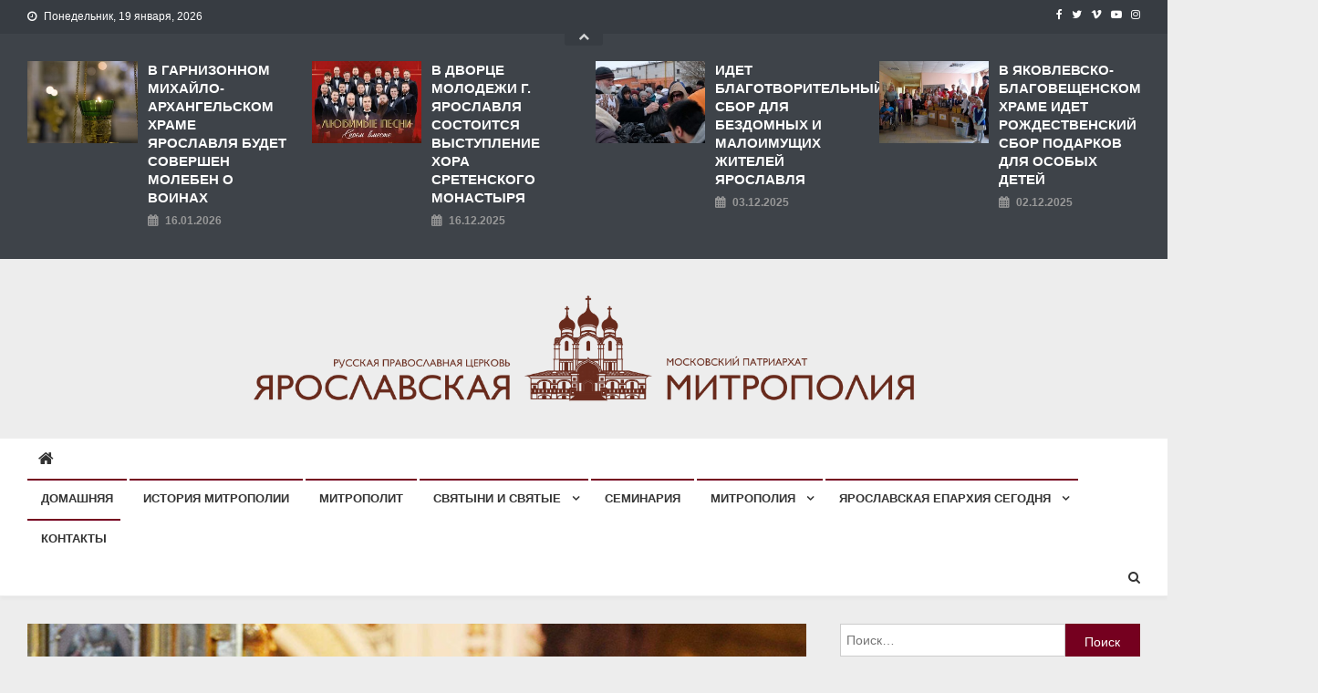

--- FILE ---
content_type: text/html; charset=UTF-8
request_url: http://yareparhia.ru/2020/11/%D1%81%D0%BE%D0%B1%D0%BE%D0%BB%D0%B5%D0%B7%D0%BD%D0%BE%D0%B2%D0%B0%D0%BD%D0%B8%D0%B5-%D1%81%D0%B2%D1%8F%D1%82%D0%B5%D0%B9%D1%88%D0%B5%D0%B3%D0%BE-%D0%BF%D0%B0%D1%82%D1%80%D0%B8%D0%B0%D1%80%D1%85-2
body_size: 17057
content:
<!doctype html>
<html lang="ru-RU">
<head>
<meta charset="UTF-8">
<meta name="viewport" content="width=device-width, initial-scale=1">
<link rel="profile" href="http://gmpg.org/xfn/11">

<title>СОБОЛЕЗНОВАНИЕ СВЯТЕЙШЕГО ПАТРИАРХА КИРИЛЛА В СВЯЗИ С ГИБЕЛЬЮ ЛЮДЕЙ В РЕЗУЛЬТАТЕ ТЕРАКТА В ВЕНЕ &#8212; ЯРОСЛАВСКАЯ МИТРОПОЛИЯ</title>
<meta name='robots' content='max-image-preview:large' />
<link rel='dns-prefetch' href='//fonts.googleapis.com' />
<link rel="alternate" type="application/rss+xml" title="ЯРОСЛАВСКАЯ МИТРОПОЛИЯ &raquo; Лента" href="http://yareparhia.ru/feed" />
<link rel="alternate" type="application/rss+xml" title="ЯРОСЛАВСКАЯ МИТРОПОЛИЯ &raquo; Лента комментариев" href="http://yareparhia.ru/comments/feed" />
<link rel="alternate" title="oEmbed (JSON)" type="application/json+oembed" href="http://yareparhia.ru/wp-json/oembed/1.0/embed?url=http%3A%2F%2Fyareparhia.ru%2F2020%2F11%2F%25d1%2581%25d0%25be%25d0%25b1%25d0%25be%25d0%25bb%25d0%25b5%25d0%25b7%25d0%25bd%25d0%25be%25d0%25b2%25d0%25b0%25d0%25bd%25d0%25b8%25d0%25b5-%25d1%2581%25d0%25b2%25d1%258f%25d1%2582%25d0%25b5%25d0%25b9%25d1%2588%25d0%25b5%25d0%25b3%25d0%25be-%25d0%25bf%25d0%25b0%25d1%2582%25d1%2580%25d0%25b8%25d0%25b0%25d1%2580%25d1%2585-2" />
<link rel="alternate" title="oEmbed (XML)" type="text/xml+oembed" href="http://yareparhia.ru/wp-json/oembed/1.0/embed?url=http%3A%2F%2Fyareparhia.ru%2F2020%2F11%2F%25d1%2581%25d0%25be%25d0%25b1%25d0%25be%25d0%25bb%25d0%25b5%25d0%25b7%25d0%25bd%25d0%25be%25d0%25b2%25d0%25b0%25d0%25bd%25d0%25b8%25d0%25b5-%25d1%2581%25d0%25b2%25d1%258f%25d1%2582%25d0%25b5%25d0%25b9%25d1%2588%25d0%25b5%25d0%25b3%25d0%25be-%25d0%25bf%25d0%25b0%25d1%2582%25d1%2580%25d0%25b8%25d0%25b0%25d1%2580%25d1%2585-2&#038;format=xml" />
<style id='wp-img-auto-sizes-contain-inline-css' type='text/css'>
img:is([sizes=auto i],[sizes^="auto," i]){contain-intrinsic-size:3000px 1500px}
/*# sourceURL=wp-img-auto-sizes-contain-inline-css */
</style>
<link rel='stylesheet' id='tsvg-block-css-css' href='http://yareparhia.ru/wp-content/plugins/gallery-videos/admin/css/tsvg-block.css' type='text/css' media='all' />
<style id='wp-emoji-styles-inline-css' type='text/css'>

	img.wp-smiley, img.emoji {
		display: inline !important;
		border: none !important;
		box-shadow: none !important;
		height: 1em !important;
		width: 1em !important;
		margin: 0 0.07em !important;
		vertical-align: -0.1em !important;
		background: none !important;
		padding: 0 !important;
	}
/*# sourceURL=wp-emoji-styles-inline-css */
</style>
<style id='wp-block-library-inline-css' type='text/css'>
:root{--wp-block-synced-color:#7a00df;--wp-block-synced-color--rgb:122,0,223;--wp-bound-block-color:var(--wp-block-synced-color);--wp-editor-canvas-background:#ddd;--wp-admin-theme-color:#007cba;--wp-admin-theme-color--rgb:0,124,186;--wp-admin-theme-color-darker-10:#006ba1;--wp-admin-theme-color-darker-10--rgb:0,107,160.5;--wp-admin-theme-color-darker-20:#005a87;--wp-admin-theme-color-darker-20--rgb:0,90,135;--wp-admin-border-width-focus:2px}@media (min-resolution:192dpi){:root{--wp-admin-border-width-focus:1.5px}}.wp-element-button{cursor:pointer}:root .has-very-light-gray-background-color{background-color:#eee}:root .has-very-dark-gray-background-color{background-color:#313131}:root .has-very-light-gray-color{color:#eee}:root .has-very-dark-gray-color{color:#313131}:root .has-vivid-green-cyan-to-vivid-cyan-blue-gradient-background{background:linear-gradient(135deg,#00d084,#0693e3)}:root .has-purple-crush-gradient-background{background:linear-gradient(135deg,#34e2e4,#4721fb 50%,#ab1dfe)}:root .has-hazy-dawn-gradient-background{background:linear-gradient(135deg,#faaca8,#dad0ec)}:root .has-subdued-olive-gradient-background{background:linear-gradient(135deg,#fafae1,#67a671)}:root .has-atomic-cream-gradient-background{background:linear-gradient(135deg,#fdd79a,#004a59)}:root .has-nightshade-gradient-background{background:linear-gradient(135deg,#330968,#31cdcf)}:root .has-midnight-gradient-background{background:linear-gradient(135deg,#020381,#2874fc)}:root{--wp--preset--font-size--normal:16px;--wp--preset--font-size--huge:42px}.has-regular-font-size{font-size:1em}.has-larger-font-size{font-size:2.625em}.has-normal-font-size{font-size:var(--wp--preset--font-size--normal)}.has-huge-font-size{font-size:var(--wp--preset--font-size--huge)}.has-text-align-center{text-align:center}.has-text-align-left{text-align:left}.has-text-align-right{text-align:right}.has-fit-text{white-space:nowrap!important}#end-resizable-editor-section{display:none}.aligncenter{clear:both}.items-justified-left{justify-content:flex-start}.items-justified-center{justify-content:center}.items-justified-right{justify-content:flex-end}.items-justified-space-between{justify-content:space-between}.screen-reader-text{border:0;clip-path:inset(50%);height:1px;margin:-1px;overflow:hidden;padding:0;position:absolute;width:1px;word-wrap:normal!important}.screen-reader-text:focus{background-color:#ddd;clip-path:none;color:#444;display:block;font-size:1em;height:auto;left:5px;line-height:normal;padding:15px 23px 14px;text-decoration:none;top:5px;width:auto;z-index:100000}html :where(.has-border-color){border-style:solid}html :where([style*=border-top-color]){border-top-style:solid}html :where([style*=border-right-color]){border-right-style:solid}html :where([style*=border-bottom-color]){border-bottom-style:solid}html :where([style*=border-left-color]){border-left-style:solid}html :where([style*=border-width]){border-style:solid}html :where([style*=border-top-width]){border-top-style:solid}html :where([style*=border-right-width]){border-right-style:solid}html :where([style*=border-bottom-width]){border-bottom-style:solid}html :where([style*=border-left-width]){border-left-style:solid}html :where(img[class*=wp-image-]){height:auto;max-width:100%}:where(figure){margin:0 0 1em}html :where(.is-position-sticky){--wp-admin--admin-bar--position-offset:var(--wp-admin--admin-bar--height,0px)}@media screen and (max-width:600px){html :where(.is-position-sticky){--wp-admin--admin-bar--position-offset:0px}}

/*# sourceURL=wp-block-library-inline-css */
</style><style id='wp-block-paragraph-inline-css' type='text/css'>
.is-small-text{font-size:.875em}.is-regular-text{font-size:1em}.is-large-text{font-size:2.25em}.is-larger-text{font-size:3em}.has-drop-cap:not(:focus):first-letter{float:left;font-size:8.4em;font-style:normal;font-weight:100;line-height:.68;margin:.05em .1em 0 0;text-transform:uppercase}body.rtl .has-drop-cap:not(:focus):first-letter{float:none;margin-left:.1em}p.has-drop-cap.has-background{overflow:hidden}:root :where(p.has-background){padding:1.25em 2.375em}:where(p.has-text-color:not(.has-link-color)) a{color:inherit}p.has-text-align-left[style*="writing-mode:vertical-lr"],p.has-text-align-right[style*="writing-mode:vertical-rl"]{rotate:180deg}
/*# sourceURL=http://yareparhia.ru/wp-includes/blocks/paragraph/style.min.css */
</style>
<style id='global-styles-inline-css' type='text/css'>
:root{--wp--preset--aspect-ratio--square: 1;--wp--preset--aspect-ratio--4-3: 4/3;--wp--preset--aspect-ratio--3-4: 3/4;--wp--preset--aspect-ratio--3-2: 3/2;--wp--preset--aspect-ratio--2-3: 2/3;--wp--preset--aspect-ratio--16-9: 16/9;--wp--preset--aspect-ratio--9-16: 9/16;--wp--preset--color--black: #000000;--wp--preset--color--cyan-bluish-gray: #abb8c3;--wp--preset--color--white: #ffffff;--wp--preset--color--pale-pink: #f78da7;--wp--preset--color--vivid-red: #cf2e2e;--wp--preset--color--luminous-vivid-orange: #ff6900;--wp--preset--color--luminous-vivid-amber: #fcb900;--wp--preset--color--light-green-cyan: #7bdcb5;--wp--preset--color--vivid-green-cyan: #00d084;--wp--preset--color--pale-cyan-blue: #8ed1fc;--wp--preset--color--vivid-cyan-blue: #0693e3;--wp--preset--color--vivid-purple: #9b51e0;--wp--preset--gradient--vivid-cyan-blue-to-vivid-purple: linear-gradient(135deg,rgb(6,147,227) 0%,rgb(155,81,224) 100%);--wp--preset--gradient--light-green-cyan-to-vivid-green-cyan: linear-gradient(135deg,rgb(122,220,180) 0%,rgb(0,208,130) 100%);--wp--preset--gradient--luminous-vivid-amber-to-luminous-vivid-orange: linear-gradient(135deg,rgb(252,185,0) 0%,rgb(255,105,0) 100%);--wp--preset--gradient--luminous-vivid-orange-to-vivid-red: linear-gradient(135deg,rgb(255,105,0) 0%,rgb(207,46,46) 100%);--wp--preset--gradient--very-light-gray-to-cyan-bluish-gray: linear-gradient(135deg,rgb(238,238,238) 0%,rgb(169,184,195) 100%);--wp--preset--gradient--cool-to-warm-spectrum: linear-gradient(135deg,rgb(74,234,220) 0%,rgb(151,120,209) 20%,rgb(207,42,186) 40%,rgb(238,44,130) 60%,rgb(251,105,98) 80%,rgb(254,248,76) 100%);--wp--preset--gradient--blush-light-purple: linear-gradient(135deg,rgb(255,206,236) 0%,rgb(152,150,240) 100%);--wp--preset--gradient--blush-bordeaux: linear-gradient(135deg,rgb(254,205,165) 0%,rgb(254,45,45) 50%,rgb(107,0,62) 100%);--wp--preset--gradient--luminous-dusk: linear-gradient(135deg,rgb(255,203,112) 0%,rgb(199,81,192) 50%,rgb(65,88,208) 100%);--wp--preset--gradient--pale-ocean: linear-gradient(135deg,rgb(255,245,203) 0%,rgb(182,227,212) 50%,rgb(51,167,181) 100%);--wp--preset--gradient--electric-grass: linear-gradient(135deg,rgb(202,248,128) 0%,rgb(113,206,126) 100%);--wp--preset--gradient--midnight: linear-gradient(135deg,rgb(2,3,129) 0%,rgb(40,116,252) 100%);--wp--preset--font-size--small: 13px;--wp--preset--font-size--medium: 20px;--wp--preset--font-size--large: 36px;--wp--preset--font-size--x-large: 42px;--wp--preset--spacing--20: 0.44rem;--wp--preset--spacing--30: 0.67rem;--wp--preset--spacing--40: 1rem;--wp--preset--spacing--50: 1.5rem;--wp--preset--spacing--60: 2.25rem;--wp--preset--spacing--70: 3.38rem;--wp--preset--spacing--80: 5.06rem;--wp--preset--shadow--natural: 6px 6px 9px rgba(0, 0, 0, 0.2);--wp--preset--shadow--deep: 12px 12px 50px rgba(0, 0, 0, 0.4);--wp--preset--shadow--sharp: 6px 6px 0px rgba(0, 0, 0, 0.2);--wp--preset--shadow--outlined: 6px 6px 0px -3px rgb(255, 255, 255), 6px 6px rgb(0, 0, 0);--wp--preset--shadow--crisp: 6px 6px 0px rgb(0, 0, 0);}:where(.is-layout-flex){gap: 0.5em;}:where(.is-layout-grid){gap: 0.5em;}body .is-layout-flex{display: flex;}.is-layout-flex{flex-wrap: wrap;align-items: center;}.is-layout-flex > :is(*, div){margin: 0;}body .is-layout-grid{display: grid;}.is-layout-grid > :is(*, div){margin: 0;}:where(.wp-block-columns.is-layout-flex){gap: 2em;}:where(.wp-block-columns.is-layout-grid){gap: 2em;}:where(.wp-block-post-template.is-layout-flex){gap: 1.25em;}:where(.wp-block-post-template.is-layout-grid){gap: 1.25em;}.has-black-color{color: var(--wp--preset--color--black) !important;}.has-cyan-bluish-gray-color{color: var(--wp--preset--color--cyan-bluish-gray) !important;}.has-white-color{color: var(--wp--preset--color--white) !important;}.has-pale-pink-color{color: var(--wp--preset--color--pale-pink) !important;}.has-vivid-red-color{color: var(--wp--preset--color--vivid-red) !important;}.has-luminous-vivid-orange-color{color: var(--wp--preset--color--luminous-vivid-orange) !important;}.has-luminous-vivid-amber-color{color: var(--wp--preset--color--luminous-vivid-amber) !important;}.has-light-green-cyan-color{color: var(--wp--preset--color--light-green-cyan) !important;}.has-vivid-green-cyan-color{color: var(--wp--preset--color--vivid-green-cyan) !important;}.has-pale-cyan-blue-color{color: var(--wp--preset--color--pale-cyan-blue) !important;}.has-vivid-cyan-blue-color{color: var(--wp--preset--color--vivid-cyan-blue) !important;}.has-vivid-purple-color{color: var(--wp--preset--color--vivid-purple) !important;}.has-black-background-color{background-color: var(--wp--preset--color--black) !important;}.has-cyan-bluish-gray-background-color{background-color: var(--wp--preset--color--cyan-bluish-gray) !important;}.has-white-background-color{background-color: var(--wp--preset--color--white) !important;}.has-pale-pink-background-color{background-color: var(--wp--preset--color--pale-pink) !important;}.has-vivid-red-background-color{background-color: var(--wp--preset--color--vivid-red) !important;}.has-luminous-vivid-orange-background-color{background-color: var(--wp--preset--color--luminous-vivid-orange) !important;}.has-luminous-vivid-amber-background-color{background-color: var(--wp--preset--color--luminous-vivid-amber) !important;}.has-light-green-cyan-background-color{background-color: var(--wp--preset--color--light-green-cyan) !important;}.has-vivid-green-cyan-background-color{background-color: var(--wp--preset--color--vivid-green-cyan) !important;}.has-pale-cyan-blue-background-color{background-color: var(--wp--preset--color--pale-cyan-blue) !important;}.has-vivid-cyan-blue-background-color{background-color: var(--wp--preset--color--vivid-cyan-blue) !important;}.has-vivid-purple-background-color{background-color: var(--wp--preset--color--vivid-purple) !important;}.has-black-border-color{border-color: var(--wp--preset--color--black) !important;}.has-cyan-bluish-gray-border-color{border-color: var(--wp--preset--color--cyan-bluish-gray) !important;}.has-white-border-color{border-color: var(--wp--preset--color--white) !important;}.has-pale-pink-border-color{border-color: var(--wp--preset--color--pale-pink) !important;}.has-vivid-red-border-color{border-color: var(--wp--preset--color--vivid-red) !important;}.has-luminous-vivid-orange-border-color{border-color: var(--wp--preset--color--luminous-vivid-orange) !important;}.has-luminous-vivid-amber-border-color{border-color: var(--wp--preset--color--luminous-vivid-amber) !important;}.has-light-green-cyan-border-color{border-color: var(--wp--preset--color--light-green-cyan) !important;}.has-vivid-green-cyan-border-color{border-color: var(--wp--preset--color--vivid-green-cyan) !important;}.has-pale-cyan-blue-border-color{border-color: var(--wp--preset--color--pale-cyan-blue) !important;}.has-vivid-cyan-blue-border-color{border-color: var(--wp--preset--color--vivid-cyan-blue) !important;}.has-vivid-purple-border-color{border-color: var(--wp--preset--color--vivid-purple) !important;}.has-vivid-cyan-blue-to-vivid-purple-gradient-background{background: var(--wp--preset--gradient--vivid-cyan-blue-to-vivid-purple) !important;}.has-light-green-cyan-to-vivid-green-cyan-gradient-background{background: var(--wp--preset--gradient--light-green-cyan-to-vivid-green-cyan) !important;}.has-luminous-vivid-amber-to-luminous-vivid-orange-gradient-background{background: var(--wp--preset--gradient--luminous-vivid-amber-to-luminous-vivid-orange) !important;}.has-luminous-vivid-orange-to-vivid-red-gradient-background{background: var(--wp--preset--gradient--luminous-vivid-orange-to-vivid-red) !important;}.has-very-light-gray-to-cyan-bluish-gray-gradient-background{background: var(--wp--preset--gradient--very-light-gray-to-cyan-bluish-gray) !important;}.has-cool-to-warm-spectrum-gradient-background{background: var(--wp--preset--gradient--cool-to-warm-spectrum) !important;}.has-blush-light-purple-gradient-background{background: var(--wp--preset--gradient--blush-light-purple) !important;}.has-blush-bordeaux-gradient-background{background: var(--wp--preset--gradient--blush-bordeaux) !important;}.has-luminous-dusk-gradient-background{background: var(--wp--preset--gradient--luminous-dusk) !important;}.has-pale-ocean-gradient-background{background: var(--wp--preset--gradient--pale-ocean) !important;}.has-electric-grass-gradient-background{background: var(--wp--preset--gradient--electric-grass) !important;}.has-midnight-gradient-background{background: var(--wp--preset--gradient--midnight) !important;}.has-small-font-size{font-size: var(--wp--preset--font-size--small) !important;}.has-medium-font-size{font-size: var(--wp--preset--font-size--medium) !important;}.has-large-font-size{font-size: var(--wp--preset--font-size--large) !important;}.has-x-large-font-size{font-size: var(--wp--preset--font-size--x-large) !important;}
/*# sourceURL=global-styles-inline-css */
</style>

<style id='classic-theme-styles-inline-css' type='text/css'>
/*! This file is auto-generated */
.wp-block-button__link{color:#fff;background-color:#32373c;border-radius:9999px;box-shadow:none;text-decoration:none;padding:calc(.667em + 2px) calc(1.333em + 2px);font-size:1.125em}.wp-block-file__button{background:#32373c;color:#fff;text-decoration:none}
/*# sourceURL=/wp-includes/css/classic-themes.min.css */
</style>
<link rel='stylesheet' id='tsvg-fonts-css' href='http://yareparhia.ru/wp-content/plugins/gallery-videos/public/css/tsvg-fonts.css' type='text/css' media='all' />
<link rel='stylesheet' id='news-vibrant-fonts-css' href='https://fonts.googleapis.com/css?family=Roboto+Condensed%3A300italic%2C400italic%2C700italic%2C400%2C300%2C700%7CTitillium+Web%3A400%2C600%2C700%2C300&#038;subset=latin%2Clatin-ext' type='text/css' media='all' />
<link rel='stylesheet' id='font-awesome-css' href='http://yareparhia.ru/wp-content/themes/news-vibrant/assets/library/font-awesome/css/font-awesome.min.css' type='text/css' media='all' />
<link rel='stylesheet' id='lightslider-style-css' href='http://yareparhia.ru/wp-content/themes/news-vibrant/assets/library/lightslider/css/lightslider.min.css' type='text/css' media='all' />
<link rel='stylesheet' id='news-vibrant-style-css' href='http://yareparhia.ru/wp-content/themes/news-vibrant/style.css' type='text/css' media='all' />
<style id='news-vibrant-style-inline-css' type='text/css'>
.category-button.nv-cat-41 a{background:#00a9e0}
.category-button.nv-cat-41 a:hover{background:#0077ae}
.nv-block-title:hover .nv-cat-41{color:#00a9e0}
.nv-block-title.nv-cat-41{border-left-color:#00a9e0}
#site-navigation ul li.nv-cat-41 a:before{background-color:#00a9e0}
.category-button.nv-cat-30 a{background:#00a9e0}
.category-button.nv-cat-30 a:hover{background:#0077ae}
.nv-block-title:hover .nv-cat-30{color:#00a9e0}
.nv-block-title.nv-cat-30{border-left-color:#00a9e0}
#site-navigation ul li.nv-cat-30 a:before{background-color:#00a9e0}
.category-button.nv-cat-1 a{background:#00a9e0}
.category-button.nv-cat-1 a:hover{background:#0077ae}
.nv-block-title:hover .nv-cat-1{color:#00a9e0}
.nv-block-title.nv-cat-1{border-left-color:#00a9e0}
#site-navigation ul li.nv-cat-1 a:before{background-color:#00a9e0}
.category-button.nv-cat-32 a{background:#00a9e0}
.category-button.nv-cat-32 a:hover{background:#0077ae}
.nv-block-title:hover .nv-cat-32{color:#00a9e0}
.nv-block-title.nv-cat-32{border-left-color:#00a9e0}
#site-navigation ul li.nv-cat-32 a:before{background-color:#00a9e0}
.category-button.nv-cat-7 a{background:#00a9e0}
.category-button.nv-cat-7 a:hover{background:#0077ae}
.nv-block-title:hover .nv-cat-7{color:#00a9e0}
.nv-block-title.nv-cat-7{border-left-color:#00a9e0}
#site-navigation ul li.nv-cat-7 a:before{background-color:#00a9e0}
.category-button.nv-cat-8 a{background:#00a9e0}
.category-button.nv-cat-8 a:hover{background:#0077ae}
.nv-block-title:hover .nv-cat-8{color:#00a9e0}
.nv-block-title.nv-cat-8{border-left-color:#00a9e0}
#site-navigation ul li.nv-cat-8 a:before{background-color:#00a9e0}
.category-button.nv-cat-20 a{background:#00a9e0}
.category-button.nv-cat-20 a:hover{background:#0077ae}
.nv-block-title:hover .nv-cat-20{color:#00a9e0}
.nv-block-title.nv-cat-20{border-left-color:#00a9e0}
#site-navigation ul li.nv-cat-20 a:before{background-color:#00a9e0}
.category-button.nv-cat-42 a{background:#00a9e0}
.category-button.nv-cat-42 a:hover{background:#0077ae}
.nv-block-title:hover .nv-cat-42{color:#00a9e0}
.nv-block-title.nv-cat-42{border-left-color:#00a9e0}
#site-navigation ul li.nv-cat-42 a:before{background-color:#00a9e0}
.category-button.nv-cat-27 a{background:#00a9e0}
.category-button.nv-cat-27 a:hover{background:#0077ae}
.nv-block-title:hover .nv-cat-27{color:#00a9e0}
.nv-block-title.nv-cat-27{border-left-color:#00a9e0}
#site-navigation ul li.nv-cat-27 a:before{background-color:#00a9e0}
.category-button.nv-cat-26 a{background:#00a9e0}
.category-button.nv-cat-26 a:hover{background:#0077ae}
.nv-block-title:hover .nv-cat-26{color:#00a9e0}
.nv-block-title.nv-cat-26{border-left-color:#00a9e0}
#site-navigation ul li.nv-cat-26 a:before{background-color:#00a9e0}
.category-button.nv-cat-28 a{background:#00a9e0}
.category-button.nv-cat-28 a:hover{background:#0077ae}
.nv-block-title:hover .nv-cat-28{color:#00a9e0}
.nv-block-title.nv-cat-28{border-left-color:#00a9e0}
#site-navigation ul li.nv-cat-28 a:before{background-color:#00a9e0}
.category-button.nv-cat-25 a{background:#00a9e0}
.category-button.nv-cat-25 a:hover{background:#0077ae}
.nv-block-title:hover .nv-cat-25{color:#00a9e0}
.nv-block-title.nv-cat-25{border-left-color:#00a9e0}
#site-navigation ul li.nv-cat-25 a:before{background-color:#00a9e0}
.category-button.nv-cat-29 a{background:#00a9e0}
.category-button.nv-cat-29 a:hover{background:#0077ae}
.nv-block-title:hover .nv-cat-29{color:#00a9e0}
.nv-block-title.nv-cat-29{border-left-color:#00a9e0}
#site-navigation ul li.nv-cat-29 a:before{background-color:#00a9e0}
.category-button.nv-cat-33 a{background:#00a9e0}
.category-button.nv-cat-33 a:hover{background:#0077ae}
.nv-block-title:hover .nv-cat-33{color:#00a9e0}
.nv-block-title.nv-cat-33{border-left-color:#00a9e0}
#site-navigation ul li.nv-cat-33 a:before{background-color:#00a9e0}
.category-button.nv-cat-34 a{background:#00a9e0}
.category-button.nv-cat-34 a:hover{background:#0077ae}
.nv-block-title:hover .nv-cat-34{color:#00a9e0}
.nv-block-title.nv-cat-34{border-left-color:#00a9e0}
#site-navigation ul li.nv-cat-34 a:before{background-color:#00a9e0}
.navigation .nav-links a,.bttn,button,input[type='button'],input[type='reset'],input[type='submit'],.navigation .nav-links a:hover,.bttn:hover,button,input[type='button']:hover,input[type='reset']:hover,input[type='submit']:hover,.widget_search .search-submit,.widget_tag_cloud .tagcloud a:hover,.edit-link .post-edit-link,.reply .comment-reply-link,.home .nv-home-icon a,.nv-home-icon a:hover,#site-navigation ul li a:before,.nv-header-search-wrapper .search-form-main .search-submit,.ticker-caption,.comments-link:hover a,.news_vibrant_featured_slider .slider-posts .lSAction > a:hover,.news_vibrant_default_tabbed ul.widget-tabs li,.news_vibrant_default_tabbed ul.widget-tabs li.ui-tabs-active,.news_vibrant_default_tabbed ul.widget-tabs li:hover,.nv-block-title-nav-wrap .carousel-nav-action .carousel-controls:hover,.news_vibrant_social_media .social-link a,.news_vibrant_social_media .social-link a:hover,.nv-archive-more .nv-button:hover,.error404 .page-title{background:#75001f}
a,a:hover,a:focus,a:active,.widget a:hover,.widget a:hover::before,.widget li:hover::before,.entry-footer a:hover,.comment-author .fn .url:hover,#cancel-comment-reply-link,#cancel-comment-reply-link:before,.logged-in-as a,.nv-featured-posts-wrapper .nv-single-post-wrap .nv-post-content .nv-post-meta span:hover,.nv-featured-posts-wrapper .nv-single-post-wrap .nv-post-content .nv-post-meta span a:hover,.search-main:hover,.nv-ticker-block .lSAction>a:hover,.nv-slide-content-wrap .post-title a:hover,.news_vibrant_featured_posts .nv-single-post .nv-post-content .nv-post-title a:hover,.news_vibrant_carousel .nv-single-post .nv-post-title a:hover,.news_vibrant_block_posts .layout3 .nv-primary-block-wrap .nv-single-post .nv-post-title a:hover,.news_vibrant_featured_slider .featured-posts .nv-single-post .nv-post-content .nv-post-title a:hover,.nv-featured-posts-wrapper .nv-single-post-wrap .nv-post-content .nv-post-title a:hover,.nv-post-title.large-size a:hover,.nv-post-title.small-size a:hover,.nv-post-meta span:hover,.nv-post-meta span a:hover,.news_vibrant_featured_posts .nv-single-post-wrap .nv-post-content .nv-post-meta span:hover,.news_vibrant_featured_posts .nv-single-post-wrap .nv-post-content .nv-post-meta span a:hover,.nv-post-title.small-size a:hover,#top-footer .widget a:hover,#top-footer .widget a:hover:before,#top-footer .widget li:hover:before,#footer-navigation ul li a:hover,.entry-title a:hover,.entry-meta span a:hover,.entry-meta span:hover{color:#75001f}
.navigation .nav-links a,.bttn,button,input[type='button'],input[type='reset'],input[type='submit'],.widget_search .search-submit,#top-footer .widget-title,.nv-archive-more .nv-button:hover{border-color:#75001f}
.comment-list .comment-body,.nv-header-search-wrapper .search-form-main,.comments-link:hover a::after{border-top-color:#75001f}
.nv-header-search-wrapper .search-form-main:before{border-bottom-color:#75001f}
.nv-block-title,.widget-title,.page-header .page-title,.nv-related-title{border-left-color:#75001f}
.site-title,.site-description{position:absolute;clip:rect(1px,1px,1px,1px)}
/*# sourceURL=news-vibrant-style-inline-css */
</style>
<link rel='stylesheet' id='news-vibrant-responsive-style-css' href='http://yareparhia.ru/wp-content/themes/news-vibrant/assets/css/nv-responsive.css' type='text/css' media='all' />
<script type="text/javascript" src="http://yareparhia.ru/wp-includes/js/jquery/jquery.min.js" id="jquery-core-js"></script>
<script type="text/javascript" src="http://yareparhia.ru/wp-includes/js/jquery/jquery-migrate.min.js" id="jquery-migrate-js"></script>
<link rel="https://api.w.org/" href="http://yareparhia.ru/wp-json/" /><link rel="alternate" title="JSON" type="application/json" href="http://yareparhia.ru/wp-json/wp/v2/posts/7994" /><link rel="EditURI" type="application/rsd+xml" title="RSD" href="http://yareparhia.ru/xmlrpc.php?rsd" />
<meta name="generator" content="WordPress 6.9" />
<link rel="canonical" href="http://yareparhia.ru/2020/11/%d1%81%d0%be%d0%b1%d0%be%d0%bb%d0%b5%d0%b7%d0%bd%d0%be%d0%b2%d0%b0%d0%bd%d0%b8%d0%b5-%d1%81%d0%b2%d1%8f%d1%82%d0%b5%d0%b9%d1%88%d0%b5%d0%b3%d0%be-%d0%bf%d0%b0%d1%82%d1%80%d0%b8%d0%b0%d1%80%d1%85-2" />
<link rel='shortlink' href='http://yareparhia.ru/?p=7994' />
<meta name="generator" content="Youtube Showcase v3.5.4 - https://emdplugins.com" />
<style type="text/css">.recentcomments a{display:inline !important;padding:0 !important;margin:0 !important;}</style><style type="text/css" id="custom-background-css">
body.custom-background { background-color: #ededed; }
</style>
	<link rel="icon" href="http://yareparhia.ru/wp-content/uploads/2018/08/cropped-logo-1-32x32.png" sizes="32x32" />
<link rel="icon" href="http://yareparhia.ru/wp-content/uploads/2018/08/cropped-logo-1-192x192.png" sizes="192x192" />
<link rel="apple-touch-icon" href="http://yareparhia.ru/wp-content/uploads/2018/08/cropped-logo-1-180x180.png" />
<meta name="msapplication-TileImage" content="http://yareparhia.ru/wp-content/uploads/2018/08/cropped-logo-1-270x270.png" />
		<style type="text/css" id="wp-custom-css">
			.widget .comments-link {
    display: none;
}
#masthead .site-branding {
    float: none;
    text-align: center;
}
body, .news-ticker-title > a {
    text-transform: none !important;
}
.nv-post-title.large-size a, .nv-post-title.small-size a {
    text-transform: none !important;
}		</style>
		<!-- Yandex.Metrika counter --> <script type="text/javascript" > (function(m,e,t,r,i,k,a){m[i]=m[i]||function(){(m[i].a=m[i].a||[]).push(arguments)}; m[i].l=1*new Date();k=e.createElement(t),a=e.getElementsByTagName(t)[0],k.async=1,k.src=r,a.parentNode.insertBefore(k,a)}) (window, document, "script", "https://mc.yandex.ru/metrika/tag.js", "ym"); ym(1, "init", {  id:1, clickmap:true, trackLinks:true, webvisor:true, accurateTrackBounce:true }); </script> <noscript><div><img src="https://mc.yandex.ru/watch/1" style="position:absolute; left:-9999px;" alt="" /></div></noscript> <!-- /Yandex.Metrika counter --></head>

<body class="wp-singular post-template-default single single-post postid-7994 single-format-standard custom-background wp-custom-logo wp-theme-news-vibrant right-sidebar fullwidth_layout">

	
<div id="page" class="site">
	<div class="nv-top-header-wrap"><div class="cv-container">		<div class="nv-top-left-section-wrapper">
			
			<div class="date-section">Понедельник, 19 января, 2026</div>
					</div><!-- .nv-top-left-section-wrapper -->
		<div class="nv-top-right-section-wrapper">
			<div class="nv-social-icons-wrapper"><span class="social-link"><a href="https://www.facebook.com/yareparhia/" target="_blank"><i class="fa fa-facebook-f"></i></a></span><span class="social-link"><a href="https://twitter.com/yareparhia" target="_blank"><i class="fa fa-twitter"></i></a></span><span class="social-link"><a href="https://vk.com/public54139152" target="_blank"><i class="fa fa-vimeo"></i></a></span><span class="social-link"><a href="https://www.youtube.com/channel/UC6U7ICW19Vc5nLPRHyjl5BA" target="_blank"><i class="fa fa-youtube-play"></i></a></span><span class="social-link"><a href="https://www.instagram.com/yaroslavl_eparhiya/" target="_blank"><i class="fa fa-instagram"></i></a></span></div><!-- .nv-social-icons-wrapper -->		</div><!-- .nv-top-right-section-wrapper -->
<div class="nv-top-featured-toggle toggle-icon" title="Feature Posts"><i class="fa fa-chevron-up"> </i></div></div><!-- .cv-container --></div><!-- .nv-top-header-wrap --><div class="nv-top-featured-wrapper"><div class="cv-container">		<div class="nv-featured-posts-wrapper">
                            <div class="nv-single-post-wrap nv-clearfix">
                        <div class="nv-single-post">
                            <div class="nv-post-thumb">
                                <a href="http://yareparhia.ru/2026/01/%d0%b2-%d0%b3%d0%b0%d1%80%d0%bd%d0%b8%d0%b7%d0%be%d0%bd%d0%bd%d0%be%d0%bc-%d0%bc%d0%b8%d1%85%d0%b0%d0%b9%d0%bb%d0%be-%d0%b0%d1%80%d1%85%d0%b0%d0%bd%d0%b3%d0%b5%d0%bb%d1%8c%d1%81%d0%ba%d0%be%d0%bc-4">
                                    <img width="272" height="204" src="http://yareparhia.ru/wp-content/uploads/2026/01/IMG_8227_001-272x204.jpg" class="attachment-news-vibrant-block-thumb size-news-vibrant-block-thumb wp-post-image" alt="" decoding="async" fetchpriority="high" />                                </a>
                            </div><!-- .nv-post-thumb -->
                            <div class="nv-post-content">
                                <h3 class="nv-post-title small-size"><a href="http://yareparhia.ru/2026/01/%d0%b2-%d0%b3%d0%b0%d1%80%d0%bd%d0%b8%d0%b7%d0%be%d0%bd%d0%bd%d0%be%d0%bc-%d0%bc%d0%b8%d1%85%d0%b0%d0%b9%d0%bb%d0%be-%d0%b0%d1%80%d1%85%d0%b0%d0%bd%d0%b3%d0%b5%d0%bb%d1%8c%d1%81%d0%ba%d0%be%d0%bc-4">В ГАРНИЗОННОМ МИХАЙЛО-АРХАНГЕЛЬСКОМ ХРАМЕ ЯРОСЛАВЛЯ БУДЕТ СОВЕРШЕН МОЛЕБЕН О ВОИНАХ</a></h3>
                                <div class="nv-post-meta"> <span class="posted-on"> <a href="http://yareparhia.ru/2026/01/%d0%b2-%d0%b3%d0%b0%d1%80%d0%bd%d0%b8%d0%b7%d0%be%d0%bd%d0%bd%d0%be%d0%bc-%d0%bc%d0%b8%d1%85%d0%b0%d0%b9%d0%bb%d0%be-%d0%b0%d1%80%d1%85%d0%b0%d0%bd%d0%b3%d0%b5%d0%bb%d1%8c%d1%81%d0%ba%d0%be%d0%bc-4" rel="bookmark"><time class="entry-date published" datetime="2026-01-16T21:15:16+03:00">16.01.2026</time><time class="updated" datetime="2026-01-16T21:15:18+03:00">16.01.2026</time></a></span> </div>
                            </div><!-- .nv-post-content -->
                        </div> <!-- nv-single-post -->
                    </div><!-- .nv-single-post-wrap -->
                            <div class="nv-single-post-wrap nv-clearfix">
                        <div class="nv-single-post">
                            <div class="nv-post-thumb">
                                <a href="http://yareparhia.ru/2025/12/%d0%b2-%d0%b4%d0%b2%d0%be%d1%80%d1%86%d0%b5-%d0%bc%d0%be%d0%bb%d0%be%d0%b4%d0%b5%d0%b6%d0%b8-%d0%b3-%d1%8f%d1%80%d0%be%d1%81%d0%bb%d0%b0%d0%b2%d0%bb%d1%8f-%d1%81%d0%be%d1%81%d1%82%d0%be%d0%b8%d1%82">
                                    <img width="272" height="204" src="http://yareparhia.ru/wp-content/uploads/2025/12/2025_12_16_003_01-272x204.jpg" class="attachment-news-vibrant-block-thumb size-news-vibrant-block-thumb wp-post-image" alt="" decoding="async" />                                </a>
                            </div><!-- .nv-post-thumb -->
                            <div class="nv-post-content">
                                <h3 class="nv-post-title small-size"><a href="http://yareparhia.ru/2025/12/%d0%b2-%d0%b4%d0%b2%d0%be%d1%80%d1%86%d0%b5-%d0%bc%d0%be%d0%bb%d0%be%d0%b4%d0%b5%d0%b6%d0%b8-%d0%b3-%d1%8f%d1%80%d0%be%d1%81%d0%bb%d0%b0%d0%b2%d0%bb%d1%8f-%d1%81%d0%be%d1%81%d1%82%d0%be%d0%b8%d1%82">В ДВОРЦЕ МОЛОДЕЖИ Г. ЯРОСЛАВЛЯ СОСТОИТСЯ ВЫСТУПЛЕНИЕ ХОРА СРЕТЕНСКОГО МОНАСТЫРЯ</a></h3>
                                <div class="nv-post-meta"> <span class="posted-on"> <a href="http://yareparhia.ru/2025/12/%d0%b2-%d0%b4%d0%b2%d0%be%d1%80%d1%86%d0%b5-%d0%bc%d0%be%d0%bb%d0%be%d0%b4%d0%b5%d0%b6%d0%b8-%d0%b3-%d1%8f%d1%80%d0%be%d1%81%d0%bb%d0%b0%d0%b2%d0%bb%d1%8f-%d1%81%d0%be%d1%81%d1%82%d0%be%d0%b8%d1%82" rel="bookmark"><time class="entry-date published" datetime="2025-12-16T18:12:02+03:00">16.12.2025</time><time class="updated" datetime="2025-12-16T18:14:09+03:00">16.12.2025</time></a></span> </div>
                            </div><!-- .nv-post-content -->
                        </div> <!-- nv-single-post -->
                    </div><!-- .nv-single-post-wrap -->
                            <div class="nv-single-post-wrap nv-clearfix">
                        <div class="nv-single-post">
                            <div class="nv-post-thumb">
                                <a href="http://yareparhia.ru/2025/12/%d0%b8%d0%b4%d0%b5%d1%82-%d0%b1%d0%bb%d0%b0%d0%b3%d0%be%d1%82%d0%b2%d0%be%d1%80%d0%b8%d1%82%d0%b5%d0%bb%d1%8c%d0%bd%d1%8b%d0%b9-%d1%81%d0%b1%d0%be%d1%80-%d0%b4%d0%bb%d1%8f-%d0%b1%d0%b5%d0%b7%d0%b4">
                                    <img width="272" height="204" src="http://yareparhia.ru/wp-content/uploads/2025/12/2025_12_03_001_01-1-272x204.jpg" class="attachment-news-vibrant-block-thumb size-news-vibrant-block-thumb wp-post-image" alt="" decoding="async" />                                </a>
                            </div><!-- .nv-post-thumb -->
                            <div class="nv-post-content">
                                <h3 class="nv-post-title small-size"><a href="http://yareparhia.ru/2025/12/%d0%b8%d0%b4%d0%b5%d1%82-%d0%b1%d0%bb%d0%b0%d0%b3%d0%be%d1%82%d0%b2%d0%be%d1%80%d0%b8%d1%82%d0%b5%d0%bb%d1%8c%d0%bd%d1%8b%d0%b9-%d1%81%d0%b1%d0%be%d1%80-%d0%b4%d0%bb%d1%8f-%d0%b1%d0%b5%d0%b7%d0%b4">ИДЕТ БЛАГОТВОРИТЕЛЬНЫЙ СБОР ДЛЯ БЕЗДОМНЫХ И МАЛОИМУЩИХ ЖИТЕЛЕЙ ЯРОСЛАВЛЯ</a></h3>
                                <div class="nv-post-meta"> <span class="posted-on"> <a href="http://yareparhia.ru/2025/12/%d0%b8%d0%b4%d0%b5%d1%82-%d0%b1%d0%bb%d0%b0%d0%b3%d0%be%d1%82%d0%b2%d0%be%d1%80%d0%b8%d1%82%d0%b5%d0%bb%d1%8c%d0%bd%d1%8b%d0%b9-%d1%81%d0%b1%d0%be%d1%80-%d0%b4%d0%bb%d1%8f-%d0%b1%d0%b5%d0%b7%d0%b4" rel="bookmark"><time class="entry-date published" datetime="2025-12-03T15:57:51+03:00">03.12.2025</time><time class="updated" datetime="2025-12-03T15:57:52+03:00">03.12.2025</time></a></span> </div>
                            </div><!-- .nv-post-content -->
                        </div> <!-- nv-single-post -->
                    </div><!-- .nv-single-post-wrap -->
                            <div class="nv-single-post-wrap nv-clearfix">
                        <div class="nv-single-post">
                            <div class="nv-post-thumb">
                                <a href="http://yareparhia.ru/2025/12/%d0%b2-%d1%8f%d0%ba%d0%be%d0%b2%d0%bb%d0%b5%d0%b2%d1%81%d0%ba%d0%be-%d0%b1%d0%bb%d0%b0%d0%b3%d0%be%d0%b2%d0%b5%d1%89%d0%b5%d0%bd%d1%81%d0%ba%d0%be%d0%bc-%d1%85%d1%80%d0%b0%d0%bc%d0%b5-%d0%b8%d0%b4-2">
                                    <img width="272" height="204" src="http://yareparhia.ru/wp-content/uploads/2025/12/2025_12_02_001_01-272x204.jpg" class="attachment-news-vibrant-block-thumb size-news-vibrant-block-thumb wp-post-image" alt="" decoding="async" />                                </a>
                            </div><!-- .nv-post-thumb -->
                            <div class="nv-post-content">
                                <h3 class="nv-post-title small-size"><a href="http://yareparhia.ru/2025/12/%d0%b2-%d1%8f%d0%ba%d0%be%d0%b2%d0%bb%d0%b5%d0%b2%d1%81%d0%ba%d0%be-%d0%b1%d0%bb%d0%b0%d0%b3%d0%be%d0%b2%d0%b5%d1%89%d0%b5%d0%bd%d1%81%d0%ba%d0%be%d0%bc-%d1%85%d1%80%d0%b0%d0%bc%d0%b5-%d0%b8%d0%b4-2">В ЯКОВЛЕВСКО-БЛАГОВЕЩЕНСКОМ ХРАМЕ ИДЕТ РОЖДЕСТВЕНСКИЙ СБОР ПОДАРКОВ ДЛЯ ОСОБЫХ ДЕТЕЙ</a></h3>
                                <div class="nv-post-meta"> <span class="posted-on"> <a href="http://yareparhia.ru/2025/12/%d0%b2-%d1%8f%d0%ba%d0%be%d0%b2%d0%bb%d0%b5%d0%b2%d1%81%d0%ba%d0%be-%d0%b1%d0%bb%d0%b0%d0%b3%d0%be%d0%b2%d0%b5%d1%89%d0%b5%d0%bd%d1%81%d0%ba%d0%be%d0%bc-%d1%85%d1%80%d0%b0%d0%bc%d0%b5-%d0%b8%d0%b4-2" rel="bookmark"><time class="entry-date published" datetime="2025-12-02T22:41:48+03:00">02.12.2025</time><time class="updated" datetime="2025-12-02T22:41:50+03:00">02.12.2025</time></a></span> </div>
                            </div><!-- .nv-post-content -->
                        </div> <!-- nv-single-post -->
                    </div><!-- .nv-single-post-wrap -->
                </div><!-- .nv-featured-posts-wrapper -->
</div><!-- .cv-container --></div><!-- .nv-top-featured-wrapper -->
	<header id="masthead" class="site-header" role="banner"><div class="nv-logo-section-wrapper"><div class="cv-container">		<div class="site-branding">

			<a href="http://yareparhia.ru/" class="custom-logo-link" rel="home"><img width="1920" height="183" src="http://yareparhia.ru/wp-content/uploads/2018/11/000-3.png" class="custom-logo" alt="ЯРОСЛАВСКАЯ МИТРОПОЛИЯ" decoding="async" srcset="http://yareparhia.ru/wp-content/uploads/2018/11/000-3.png 1920w, http://yareparhia.ru/wp-content/uploads/2018/11/000-3-300x29.png 300w, http://yareparhia.ru/wp-content/uploads/2018/11/000-3-768x73.png 768w, http://yareparhia.ru/wp-content/uploads/2018/11/000-3-1024x98.png 1024w" sizes="(max-width: 1920px) 100vw, 1920px" /></a>
							<p class="site-title"><a href="http://yareparhia.ru/" rel="home">ЯРОСЛАВСКАЯ МИТРОПОЛИЯ</a></p>
						
		</div><!-- .site-branding -->
		<div class="nv-header-ads-area">
					</div><!-- .nv-header-ads-area -->
</div><!-- .cv-container --></div><!-- .nv-logo-section-wrapper -->		<div id="nv-menu-wrap" class="nv-header-menu-wrapper">
			<div class="nv-header-menu-block-wrap">
				<div class="cv-container">
												<div class="nv-home-icon">
								<a href="http://yareparhia.ru/" rel="home"> <i class="fa fa-home"> </i> </a>
							</div><!-- .nv-home-icon -->
					                    <a href="javascript:void(0)" class="menu-toggle hide"> <i class="fa fa-navicon"> </i> </a>
					<nav id="site-navigation" class="main-navigation" role="navigation">
						<div id="primary-menu" class="menu"><ul>
<li class="page_item page-item-91"><a href="http://yareparhia.ru/">Домашняя</a></li>
<li class="page_item page-item-323"><a href="http://yareparhia.ru/%d0%b8%d1%81%d1%82%d0%be%d1%80%d0%b8%d1%8f-%d0%bc%d0%b8%d1%82%d1%80%d0%be%d0%bf%d0%be%d0%bb%d0%b8%d0%b8">История митрополии</a></li>
<li class="page_item page-item-307"><a href="http://yareparhia.ru/%d0%bc%d0%b8%d1%82%d1%80%d0%be%d0%bf%d0%be%d0%bb%d0%b8%d1%82">Митрополит</a></li>
<li class="page_item page-item-328 page_item_has_children"><a href="http://yareparhia.ru/%d1%81%d0%b2%d1%8f%d1%82%d1%8b%d0%bd%d0%b8-%d0%b8-%d1%81%d0%b2%d1%8f%d1%82%d1%8b%d0%b5">Святыни и святые</a>
<ul class='children'>
	<li class="page_item page-item-331"><a href="http://yareparhia.ru/%d1%81%d0%b2%d1%8f%d1%82%d1%8b%d0%bd%d0%b8-%d0%b8-%d1%81%d0%b2%d1%8f%d1%82%d1%8b%d0%b5/%d1%81%d0%b2%d1%8f%d1%82%d1%8b%d0%bd%d0%b8">СВЯТЫНИ</a></li>
	<li class="page_item page-item-333"><a href="http://yareparhia.ru/%d1%81%d0%b2%d1%8f%d1%82%d1%8b%d0%bd%d0%b8-%d0%b8-%d1%81%d0%b2%d1%8f%d1%82%d1%8b%d0%b5/%d1%81%d0%be%d0%b1%d0%be%d1%80-%d1%80%d0%be%d1%81%d1%82%d0%be%d0%b2%d0%be-%d1%8f%d1%80%d0%be%d1%81%d0%bb%d0%b0%d0%b2%d1%81%d0%ba%d0%b8%d1%85-%d1%81%d0%b2%d1%8f%d1%82%d1%8b%d1%85">Собор Ростово-Ярославских святых</a></li>
	<li class="page_item page-item-335"><a href="http://yareparhia.ru/%d1%81%d0%b2%d1%8f%d1%82%d1%8b%d0%bd%d0%b8-%d0%b8-%d1%81%d0%b2%d1%8f%d1%82%d1%8b%d0%b5/%d0%bd%d0%be%d0%b2%d0%be%d0%bc%d1%83%d1%87%d0%b5%d0%bd%d0%b8%d0%ba%d0%b8-%d0%b8-%d0%b8%d1%81%d0%bf%d0%be%d0%b2%d0%b5%d0%b4%d0%bd%d0%b8%d0%ba%d0%b8">СОБОР НОВОМУЧЕНИКОВ И ИСПОВЕДНИКОВ</a></li>
</ul>
</li>
<li class="page_item page-item-398"><a href="http://yareparhia.ru/%d1%81%d0%b5%d0%bc%d0%b8%d0%bd%d0%b0%d1%80%d0%b8%d1%8f">Семинария</a></li>
<li class="page_item page-item-2 page_item_has_children"><a href="http://yareparhia.ru/sample-page">Митрополия</a>
<ul class='children'>
	<li class="page_item page-item-19"><a href="http://yareparhia.ru/sample-page/%d1%8f%d1%80%d0%be%d1%81%d0%bb%d0%b0%d0%b2%d1%81%d0%ba%d0%b0%d1%8f-%d0%b5%d0%bf%d0%b0%d1%80%d1%85%d0%b8%d1%8f">Ярославская епархия</a></li>
	<li class="page_item page-item-21"><a href="http://yareparhia.ru/sample-page/%d1%80%d1%8b%d0%b1%d0%b8%d0%bd%d1%81%d0%ba%d0%b0%d1%8f-%d0%b5%d0%bf%d0%b0%d1%80%d1%85%d0%b8%d1%8f">Рыбинская епархия</a></li>
	<li class="page_item page-item-23"><a href="http://yareparhia.ru/sample-page/%d0%bf%d0%b5%d1%80%d0%b5%d1%81%d0%bb%d0%b0%d0%b2%d1%81%d0%ba%d0%b0%d1%8f-%d0%b5%d0%bf%d0%b0%d1%80%d1%85%d0%b8%d1%8f">Переславская епархия</a></li>
</ul>
</li>
<li class="page_item page-item-25 page_item_has_children"><a href="http://yareparhia.ru/%d0%bf%d1%80%d0%b8%d1%85%d0%be%d0%b4%d1%8b-%d1%8f%d1%80%d0%be%d1%81%d0%bb%d0%b0%d0%b2%d1%81%d0%ba%d0%be%d0%b9-%d0%b5%d0%bf%d0%b0%d1%80%d1%85%d0%b8%d0%b8">Ярославская епархия сегодня</a>
<ul class='children'>
	<li class="page_item page-item-268 page_item_has_children"><a href="http://yareparhia.ru/%d0%bf%d1%80%d0%b8%d1%85%d0%be%d0%b4%d1%8b-%d1%8f%d1%80%d0%be%d1%81%d0%bb%d0%b0%d0%b2%d1%81%d0%ba%d0%be%d0%b9-%d0%b5%d0%bf%d0%b0%d1%80%d1%85%d0%b8%d0%b8/%d0%b4%d1%83%d1%85%d0%be%d0%b2%d0%b5%d0%bd%d1%81%d1%82%d0%b2%d0%be">Духовенство</a>
	<ul class='children'>
		<li class="page_item page-item-369"><a href="http://yareparhia.ru/%d0%bf%d1%80%d0%b8%d1%85%d0%be%d0%b4%d1%8b-%d1%8f%d1%80%d0%be%d1%81%d0%bb%d0%b0%d0%b2%d1%81%d0%ba%d0%be%d0%b9-%d0%b5%d0%bf%d0%b0%d1%80%d1%85%d0%b8%d0%b8/%d0%b4%d1%83%d1%85%d0%be%d0%b2%d0%b5%d0%bd%d1%81%d1%82%d0%b2%d0%be/%d0%b2%d1%8f%d1%82%d1%81%d0%ba%d0%be%d0%b5-%d0%b1%d0%bb%d0%b0%d0%b3%d0%be%d1%87%d0%b8%d0%bd%d0%b8%d0%b5">ВЯТСКОЕ БЛАГОЧИНИЕ</a></li>
		<li class="page_item page-item-8574"><a href="http://yareparhia.ru/%d0%bf%d1%80%d0%b8%d1%85%d0%be%d0%b4%d1%8b-%d1%8f%d1%80%d0%be%d1%81%d0%bb%d0%b0%d0%b2%d1%81%d0%ba%d0%be%d0%b9-%d0%b5%d0%bf%d0%b0%d1%80%d1%85%d0%b8%d0%b8/%d0%b4%d1%83%d1%85%d0%be%d0%b2%d0%b5%d0%bd%d1%81%d1%82%d0%b2%d0%be/%d1%8f%d1%80%d0%be%d1%81%d0%bb%d0%b0%d0%b2%d1%81%d0%ba%d0%be%d0%b5-%d1%81%d0%b5%d0%b2%d0%b5%d1%80%d0%bd%d0%be%d0%b5-%d0%b1%d0%bb%d0%b0%d0%b3%d0%be%d1%87%d0%b8%d0%bd%d0%b8%d0%b5">ЯРОСЛАВСКОЕ СЕВЕРНОЕ БЛАГОЧИНИЕ</a></li>
		<li class="page_item page-item-8582"><a href="http://yareparhia.ru/%d0%bf%d1%80%d0%b8%d1%85%d0%be%d0%b4%d1%8b-%d1%8f%d1%80%d0%be%d1%81%d0%bb%d0%b0%d0%b2%d1%81%d0%ba%d0%be%d0%b9-%d0%b5%d0%bf%d0%b0%d1%80%d1%85%d0%b8%d0%b8/%d0%b4%d1%83%d1%85%d0%be%d0%b2%d0%b5%d0%bd%d1%81%d1%82%d0%b2%d0%be/%d1%8f%d1%80%d0%be%d1%81%d0%bb%d0%b0%d0%b2%d1%81%d0%ba%d0%be%d0%b5-%d1%8e%d0%b6%d0%bd%d0%be%d0%b5-%d0%b1%d0%bb%d0%b0%d0%b3%d0%be%d1%87%d0%b8%d0%bd%d0%b8%d0%b5">ЯРОСЛАВСКОЕ ЮЖНОЕ БЛАГОЧИНИЕ</a></li>
		<li class="page_item page-item-371"><a href="http://yareparhia.ru/%d0%bf%d1%80%d0%b8%d1%85%d0%be%d0%b4%d1%8b-%d1%8f%d1%80%d0%be%d1%81%d0%bb%d0%b0%d0%b2%d1%81%d0%ba%d0%be%d0%b9-%d0%b5%d0%bf%d0%b0%d1%80%d1%85%d0%b8%d0%b8/%d0%b4%d1%83%d1%85%d0%be%d0%b2%d0%b5%d0%bd%d1%81%d1%82%d0%b2%d0%be/%d0%b3%d0%b0%d0%b2%d1%80%d0%b8%d0%bb%d0%be%d0%b2-%d1%8f%d0%bc%d1%81%d0%ba%d0%be%d0%b5-%d0%b1%d0%bb%d0%b0%d0%b3%d0%be%d1%87%d0%b8%d0%bd%d0%b8%d0%b5">ГАВРИЛОВ-ЯМСКОЕ БЛАГОЧИНИЕ</a></li>
		<li class="page_item page-item-377"><a href="http://yareparhia.ru/%d0%bf%d1%80%d0%b8%d1%85%d0%be%d0%b4%d1%8b-%d1%8f%d1%80%d0%be%d1%81%d0%bb%d0%b0%d0%b2%d1%81%d0%ba%d0%be%d0%b9-%d0%b5%d0%bf%d0%b0%d1%80%d1%85%d0%b8%d0%b8/%d0%b4%d1%83%d1%85%d0%be%d0%b2%d0%b5%d0%bd%d1%81%d1%82%d0%b2%d0%be/%d0%bd%d0%b5%d0%ba%d1%80%d0%b0%d1%81%d0%be%d0%b2%d1%81%d0%ba%d0%be%d0%b5-%d0%b1%d0%bb%d0%b0%d0%b3%d0%be%d1%87%d0%b8%d0%bd%d0%b8%d0%b5">НЕКРАСОВСКОЕ БЛАГОЧИНИЕ</a></li>
		<li class="page_item page-item-383"><a href="http://yareparhia.ru/%d0%bf%d1%80%d0%b8%d1%85%d0%be%d0%b4%d1%8b-%d1%8f%d1%80%d0%be%d1%81%d0%bb%d0%b0%d0%b2%d1%81%d0%ba%d0%be%d0%b9-%d0%b5%d0%bf%d0%b0%d1%80%d1%85%d0%b8%d0%b8/%d0%b4%d1%83%d1%85%d0%be%d0%b2%d0%b5%d0%bd%d1%81%d1%82%d0%b2%d0%be/%d1%80%d0%be%d1%81%d1%82%d0%be%d0%b2%d1%81%d0%ba%d0%be%d0%b5-%d0%b1%d0%bb%d0%b0%d0%b3%d0%be%d1%87%d0%b8%d0%bd%d0%b8%d0%b5">РОСТОВСКОЕ БЛАГОЧИНИЕ</a></li>
		<li class="page_item page-item-385"><a href="http://yareparhia.ru/%d0%bf%d1%80%d0%b8%d1%85%d0%be%d0%b4%d1%8b-%d1%8f%d1%80%d0%be%d1%81%d0%bb%d0%b0%d0%b2%d1%81%d0%ba%d0%be%d0%b9-%d0%b5%d0%bf%d0%b0%d1%80%d1%85%d0%b8%d0%b8/%d0%b4%d1%83%d1%85%d0%be%d0%b2%d0%b5%d0%bd%d1%81%d1%82%d0%b2%d0%be/%d0%bf%d0%b5%d1%82%d1%80%d0%be%d0%b2%d1%81%d0%ba%d0%be%d0%b5-%d0%b1%d0%bb%d0%b0%d0%b3%d0%be%d1%87%d0%b8%d0%bd%d0%b8%d0%b5">ПЕТРОВСКОЕ БЛАГОЧИНИЕ</a></li>
		<li class="page_item page-item-387"><a href="http://yareparhia.ru/%d0%bf%d1%80%d0%b8%d1%85%d0%be%d0%b4%d1%8b-%d1%8f%d1%80%d0%be%d1%81%d0%bb%d0%b0%d0%b2%d1%81%d0%ba%d0%be%d0%b9-%d0%b5%d0%bf%d0%b0%d1%80%d1%85%d0%b8%d0%b8/%d0%b4%d1%83%d1%85%d0%be%d0%b2%d0%b5%d0%bd%d1%81%d1%82%d0%b2%d0%be/%d1%82%d1%83%d0%bd%d0%be%d1%88%d0%b5%d0%bd%d1%81%d0%ba%d0%be%d0%b5-%d0%b1%d0%bb%d0%b0%d0%b3%d0%be%d1%87%d0%b8%d0%bd%d0%b8%d0%b5">ТУНОШЕНСКОЕ БЛАГОЧИНИЕ</a></li>
		<li class="page_item page-item-389"><a href="http://yareparhia.ru/%d0%bf%d1%80%d0%b8%d1%85%d0%be%d0%b4%d1%8b-%d1%8f%d1%80%d0%be%d1%81%d0%bb%d0%b0%d0%b2%d1%81%d0%ba%d0%be%d0%b9-%d0%b5%d0%bf%d0%b0%d1%80%d1%85%d0%b8%d0%b8/%d0%b4%d1%83%d1%85%d0%be%d0%b2%d0%b5%d0%bd%d1%81%d1%82%d0%b2%d0%be/%d1%8f%d1%80%d0%be%d1%81%d0%bb%d0%b0%d0%b2%d1%81%d0%ba%d0%be%d0%b5-%d1%81%d0%b5%d0%bb%d1%8c%d1%81%d0%ba%d0%be%d0%b5-%d0%b1%d0%bb%d0%b0%d0%b3%d0%be%d1%87%d0%b8%d0%bd%d0%b8%d0%b5">ЯРОСЛАВСКОЕ СЕЛЬСКОЕ БЛАГОЧИНИЕ</a></li>
		<li class="page_item page-item-391"><a href="http://yareparhia.ru/%d0%bf%d1%80%d0%b8%d1%85%d0%be%d0%b4%d1%8b-%d1%8f%d1%80%d0%be%d1%81%d0%bb%d0%b0%d0%b2%d1%81%d0%ba%d0%be%d0%b9-%d0%b5%d0%bf%d0%b0%d1%80%d1%85%d0%b8%d0%b8/%d0%b4%d1%83%d1%85%d0%be%d0%b2%d0%b5%d0%bd%d1%81%d1%82%d0%b2%d0%be/%d1%8f%d1%80%d0%be%d1%81%d0%bb%d0%b0%d0%b2%d1%81%d0%ba%d0%be%d0%b5-%d1%86%d0%b5%d0%bd%d1%82%d1%80%d0%b0%d0%bb%d1%8c%d0%bd%d0%be%d0%b5-%d0%b1%d0%bb%d0%b0%d0%b3%d0%be%d1%87%d0%b8%d0%bd%d0%b8%d0%b5">ЯРОСЛАВСКОЕ ЦЕНТРАЛЬНОЕ БЛАГОЧИНИЕ</a></li>
	</ul>
</li>
	<li class="page_item page-item-266 page_item_has_children"><a href="http://yareparhia.ru/%d0%bf%d1%80%d0%b8%d1%85%d0%be%d0%b4%d1%8b-%d1%8f%d1%80%d0%be%d1%81%d0%bb%d0%b0%d0%b2%d1%81%d0%ba%d0%be%d0%b9-%d0%b5%d0%bf%d0%b0%d1%80%d1%85%d0%b8%d0%b8/%d0%bf%d1%80%d0%b8%d1%85%d0%be%d0%b4%d1%8b">Приходы</a>
	<ul class='children'>
		<li class="page_item page-item-28"><a href="http://yareparhia.ru/%d0%bf%d1%80%d0%b8%d1%85%d0%be%d0%b4%d1%8b-%d1%8f%d1%80%d0%be%d1%81%d0%bb%d0%b0%d0%b2%d1%81%d0%ba%d0%be%d0%b9-%d0%b5%d0%bf%d0%b0%d1%80%d1%85%d0%b8%d0%b8/%d0%bf%d1%80%d0%b8%d1%85%d0%be%d0%b4%d1%8b/%d0%b1%d0%bb%d0%b0%d0%b3%d0%be%d1%87%d0%b8%d0%bd%d0%b8%d0%b5-1">ВЯТСКОЕ БЛАГОЧИНИЕ</a></li>
		<li class="page_item page-item-30"><a href="http://yareparhia.ru/%d0%bf%d1%80%d0%b8%d1%85%d0%be%d0%b4%d1%8b-%d1%8f%d1%80%d0%be%d1%81%d0%bb%d0%b0%d0%b2%d1%81%d0%ba%d0%be%d0%b9-%d0%b5%d0%bf%d0%b0%d1%80%d1%85%d0%b8%d0%b8/%d0%bf%d1%80%d0%b8%d1%85%d0%be%d0%b4%d1%8b/%d0%b1%d0%bb%d0%b0%d0%b3%d0%be%d1%87%d0%b8%d0%bd%d0%b8%d0%b5-2">ГАВРИЛОВ-ЯМСКОЕ БЛАГОЧИНИЕ</a></li>
		<li class="page_item page-item-32"><a href="http://yareparhia.ru/%d0%bf%d1%80%d0%b8%d1%85%d0%be%d0%b4%d1%8b-%d1%8f%d1%80%d0%be%d1%81%d0%bb%d0%b0%d0%b2%d1%81%d0%ba%d0%be%d0%b9-%d0%b5%d0%bf%d0%b0%d1%80%d1%85%d0%b8%d0%b8/%d0%bf%d1%80%d0%b8%d1%85%d0%be%d0%b4%d1%8b/%d0%b1%d0%bb%d0%b0%d0%b3%d0%be%d1%87%d0%b8%d0%bd%d0%b8%d0%b5-3">НЕКРАСОВСКОЕ БЛАГОЧИНИЕ</a></li>
		<li class="page_item page-item-34"><a href="http://yareparhia.ru/%d0%bf%d1%80%d0%b8%d1%85%d0%be%d0%b4%d1%8b-%d1%8f%d1%80%d0%be%d1%81%d0%bb%d0%b0%d0%b2%d1%81%d0%ba%d0%be%d0%b9-%d0%b5%d0%bf%d0%b0%d1%80%d1%85%d0%b8%d0%b8/%d0%bf%d1%80%d0%b8%d1%85%d0%be%d0%b4%d1%8b/%d0%b1%d0%bb%d0%b0%d0%b3%d0%be%d1%87%d0%b8%d0%bd%d0%b8%d0%b5-4">РОСТОВСКОЕ БЛАГОЧИНИЕ</a></li>
		<li class="page_item page-item-36"><a href="http://yareparhia.ru/%d0%bf%d1%80%d0%b8%d1%85%d0%be%d0%b4%d1%8b-%d1%8f%d1%80%d0%be%d1%81%d0%bb%d0%b0%d0%b2%d1%81%d0%ba%d0%be%d0%b9-%d0%b5%d0%bf%d0%b0%d1%80%d1%85%d0%b8%d0%b8/%d0%bf%d1%80%d0%b8%d1%85%d0%be%d0%b4%d1%8b/%d0%b1%d0%bb%d0%b0%d0%b3%d0%be%d1%87%d0%b8%d0%bd%d0%b8%d0%b5-5">ПЕТРОВСКОЕ БЛАГОЧИНИЕ</a></li>
		<li class="page_item page-item-38"><a href="http://yareparhia.ru/%d0%bf%d1%80%d0%b8%d1%85%d0%be%d0%b4%d1%8b-%d1%8f%d1%80%d0%be%d1%81%d0%bb%d0%b0%d0%b2%d1%81%d0%ba%d0%be%d0%b9-%d0%b5%d0%bf%d0%b0%d1%80%d1%85%d0%b8%d0%b8/%d0%bf%d1%80%d0%b8%d1%85%d0%be%d0%b4%d1%8b/%d0%b1%d0%bb%d0%b0%d0%b3%d0%be%d1%87%d0%b8%d0%bd%d0%b8%d0%b5-6">ТУНОШЕНСКОЕ БЛАГОЧИНИЕ</a></li>
		<li class="page_item page-item-40"><a href="http://yareparhia.ru/%d0%bf%d1%80%d0%b8%d1%85%d0%be%d0%b4%d1%8b-%d1%8f%d1%80%d0%be%d1%81%d0%bb%d0%b0%d0%b2%d1%81%d0%ba%d0%be%d0%b9-%d0%b5%d0%bf%d0%b0%d1%80%d1%85%d0%b8%d0%b8/%d0%bf%d1%80%d0%b8%d1%85%d0%be%d0%b4%d1%8b/%d0%b1%d0%bb%d0%b0%d0%b3%d0%be%d1%87%d0%b8%d0%bd%d0%b8%d0%b5-7">ЯРОСЛАВСКОЕ СЕЛЬСКОЕ БЛАГОЧИНИЕ</a></li>
		<li class="page_item page-item-42"><a href="http://yareparhia.ru/%d0%bf%d1%80%d0%b8%d1%85%d0%be%d0%b4%d1%8b-%d1%8f%d1%80%d0%be%d1%81%d0%bb%d0%b0%d0%b2%d1%81%d0%ba%d0%be%d0%b9-%d0%b5%d0%bf%d0%b0%d1%80%d1%85%d0%b8%d0%b8/%d0%bf%d1%80%d0%b8%d1%85%d0%be%d0%b4%d1%8b/%d0%b1%d0%bb%d0%b0%d0%b3%d0%be%d1%87%d0%b8%d0%bd%d0%b8%d0%b5-8">ЯРОСЛАВСКОЕ СЕВЕРНОЕ БЛАГОЧИНИЕ</a></li>
		<li class="page_item page-item-44"><a href="http://yareparhia.ru/%d0%bf%d1%80%d0%b8%d1%85%d0%be%d0%b4%d1%8b-%d1%8f%d1%80%d0%be%d1%81%d0%bb%d0%b0%d0%b2%d1%81%d0%ba%d0%be%d0%b9-%d0%b5%d0%bf%d0%b0%d1%80%d1%85%d0%b8%d0%b8/%d0%bf%d1%80%d0%b8%d1%85%d0%be%d0%b4%d1%8b/%d0%b1%d0%bb%d0%b0%d0%b3%d0%be%d1%87%d0%b8%d0%bd%d0%b8%d0%b5-9">ЯРОСЛАВСКОЕ ЮЖНОЕ БЛАГОЧИНИЕ</a></li>
		<li class="page_item page-item-46"><a href="http://yareparhia.ru/%d0%bf%d1%80%d0%b8%d1%85%d0%be%d0%b4%d1%8b-%d1%8f%d1%80%d0%be%d1%81%d0%bb%d0%b0%d0%b2%d1%81%d0%ba%d0%be%d0%b9-%d0%b5%d0%bf%d0%b0%d1%80%d1%85%d0%b8%d0%b8/%d0%bf%d1%80%d0%b8%d1%85%d0%be%d0%b4%d1%8b/%d0%b1%d0%bb%d0%b0%d0%b3%d0%be%d1%87%d0%b8%d0%bd%d0%b8%d0%b5-10">ЯРОСЛАВСКОЕ ЦЕНТРАЛЬНОЕ БЛАГОЧИНИЕ</a></li>
	</ul>
</li>
	<li class="page_item page-item-11607"><a href="http://yareparhia.ru/%d0%bf%d1%80%d0%b8%d1%85%d0%be%d0%b4%d1%8b-%d1%8f%d1%80%d0%be%d1%81%d0%bb%d0%b0%d0%b2%d1%81%d0%ba%d0%be%d0%b9-%d0%b5%d0%bf%d0%b0%d1%80%d1%85%d0%b8%d0%b8/%d0%be%d1%82%d0%b4%d0%b5%d0%bb%d0%b5%d0%bd%d0%b8%d0%b5-%d0%b2%d1%80%d0%bd%d1%81">ЯРОСЛАВСКОЕ ОТДЕЛЕНИЕ ВРНС</a></li>
	<li class="page_item page-item-48 page_item_has_children"><a href="http://yareparhia.ru/%d0%bf%d1%80%d0%b8%d1%85%d0%be%d0%b4%d1%8b-%d1%8f%d1%80%d0%be%d1%81%d0%bb%d0%b0%d0%b2%d1%81%d0%ba%d0%be%d0%b9-%d0%b5%d0%bf%d0%b0%d1%80%d1%85%d0%b8%d0%b8/%d0%be%d1%82%d0%b4%d0%b5%d0%bb%d1%8b">Отделы</a>
	<ul class='children'>
		<li class="page_item page-item-17997"><a href="http://yareparhia.ru/%d0%bf%d1%80%d0%b8%d1%85%d0%be%d0%b4%d1%8b-%d1%8f%d1%80%d0%be%d1%81%d0%bb%d0%b0%d0%b2%d1%81%d0%ba%d0%be%d0%b9-%d0%b5%d0%bf%d0%b0%d1%80%d1%85%d0%b8%d0%b8/%d0%be%d1%82%d0%b4%d0%b5%d0%bb%d1%8b/%d1%81%d0%be%d1%86%d0%b8%d0%b0%d0%bb%d1%8c%d0%bd%d1%8b%d0%b9-%d0%be%d1%82%d0%b4%d0%b5%d0%bb-%d0%b5%d0%bf%d0%b0%d1%80%d1%85%d0%b8%d0%b8">Социальный отдел епархии</a></li>
	</ul>
</li>
	<li class="page_item page-item-50"><a href="http://yareparhia.ru/%d0%bf%d1%80%d0%b8%d1%85%d0%be%d0%b4%d1%8b-%d1%8f%d1%80%d0%be%d1%81%d0%bb%d0%b0%d0%b2%d1%81%d0%ba%d0%be%d0%b9-%d0%b5%d0%bf%d0%b0%d1%80%d1%85%d0%b8%d0%b8/%d0%bc%d0%be%d0%bd%d0%b0%d1%81%d1%82%d1%8b%d1%80%d0%b8-%d1%8f%d1%80%d0%be%d1%81%d0%bb%d0%b0%d0%b2%d1%81%d0%ba%d0%be%d0%b9-%d0%b5%d0%bf%d0%b0%d1%80%d1%85%d0%b8%d0%b8">Монастыри</a></li>
</ul>
</li>
<li class="page_item page-item-52"><a href="http://yareparhia.ru/%d0%ba%d0%be%d0%bd%d1%82%d0%b0%d0%ba%d1%82%d1%8b">Контакты</a></li>
</ul></div>
					</nav><!-- #site-navigation -->

											<div class="nv-header-search-wrapper">                    
			                <span class="search-main"><i class="fa fa-search"></i></span>
			                <div class="search-form-main nv-clearfix">
				                <form role="search" method="get" class="search-form" action="http://yareparhia.ru/">
				<label>
					<span class="screen-reader-text">Найти:</span>
					<input type="search" class="search-field" placeholder="Поиск&hellip;" value="" name="s" />
				</label>
				<input type="submit" class="search-submit" value="Поиск" />
			</form>				            </div>
						</div><!-- .nv-header-search-wrapper -->
									</div>
			</div>
		</div><!-- .nv-header-menu-wrapper -->
</header><!-- .site-header -->
	

	
	<div id="content" class="site-content">
		<div class="cv-container">
	<div id="primary" class="content-area">
		<main id="main" class="site-main" role="main">

		
<article id="post-7994" class="post-7994 post type-post status-publish format-standard has-post-thumbnail hentry category-patriarh">
	

	<div class="nv-article-thumb">
		<img width="992" height="660" src="http://yareparhia.ru/wp-content/uploads/2020/11/000_6020-обр.jpg" class="attachment-full size-full wp-post-image" alt="" decoding="async" loading="lazy" srcset="http://yareparhia.ru/wp-content/uploads/2020/11/000_6020-обр.jpg 992w, http://yareparhia.ru/wp-content/uploads/2020/11/000_6020-обр-300x200.jpg 300w, http://yareparhia.ru/wp-content/uploads/2020/11/000_6020-обр-768x511.jpg 768w" sizes="auto, (max-width: 992px) 100vw, 992px" />	</div><!-- .nv-article-thumb -->

	<header class="entry-header">
		<h1 class="entry-title">СОБОЛЕЗНОВАНИЕ СВЯТЕЙШЕГО ПАТРИАРХА КИРИЛЛА В СВЯЗИ С ГИБЕЛЬЮ ЛЮДЕЙ В РЕЗУЛЬТАТЕ ТЕРАКТА В ВЕНЕ</h1>		<div class="post-cats-list">
							<span class="category-button nv-cat-29"><a href="http://yareparhia.ru/category/patriarh">Служение Патриарха</a></span>
					</div>
		<div class="entry-meta">
			<span class="posted-on"> <a href="http://yareparhia.ru/2020/11/%d1%81%d0%be%d0%b1%d0%be%d0%bb%d0%b5%d0%b7%d0%bd%d0%be%d0%b2%d0%b0%d0%bd%d0%b8%d0%b5-%d1%81%d0%b2%d1%8f%d1%82%d0%b5%d0%b9%d1%88%d0%b5%d0%b3%d0%be-%d0%bf%d0%b0%d1%82%d1%80%d0%b8%d0%b0%d1%80%d1%85-2" rel="bookmark"><time class="entry-date published" datetime="2020-11-03T17:46:19+03:00">03.11.2020</time><time class="updated" datetime="2020-11-03T17:46:20+03:00">03.11.2020</time></a></span><span class="byline">  <span class="author vcard"><a class="url fn n" href="http://yareparhia.ru/author/admin">admin</a></span></span>		</div><!-- .entry-meta -->
	</header><!-- .entry-header -->

	<div class="entry-content">
		
<p><em>Святейший Патриарх Московский и всея Руси Кирилл выразил соболезнования Федеральному канцлеру Австрийской Республики Себастьяну Курцу в связи с гибелью людей в результате террористического акта в Вене.</em></p>



<p><strong>Его Превосходительству господину Себастьяну Курцу, Федеральному канцлеру Австрийской Республики</strong></p>



<p>Ваше Превосходительство!</p>



<p>Глубоко скорблю в связи с гибелью и ранением мирных людей в результате серии нападений, произошедших в различных местах Вены, в том числе и у здания синагоги.</p>



<p>Разделяя боль трагедии с австрийским народом, прошу Вас передать родным и близким погибших слова поддержки, а всем пострадавшим — пожелания скорейшего выздоровления.</p>



<p>Милостивый Бог да укрепит силы тех, кого коснулось это страшное горе, ниспошлет мир и утешение в сердца людей.</p>



<p>С искренними соболезнованиями</p>



<p><em>+КИРИЛЛ, ПАТРИАРХ МОСКОВСКИЙ И ВСЕЯ РУСИ</em></p>



<p>Источник: patriarchia.ru</p>
<script type="text/javascript">(function(w,doc) {
if (!w.__utlWdgt ) {
    w.__utlWdgt = true;
    var d = doc, s = d.createElement('script'), g = 'getElementsByTagName';
    s.type = 'text/javascript'; s.charset='UTF-8'; s.async = true;
    s.src = ('https:' == w.location.protocol ? 'https' : 'http')  + '://w.uptolike.com/widgets/v1/uptolike.js';
    var h=d[g]('body')[0];
    h.appendChild(s);
}})(window,document);
</script>
<div style="text-align:left;" data-lang="ru" data-url="http://yareparhia.ru/2020/11/%d1%81%d0%be%d0%b1%d0%be%d0%bb%d0%b5%d0%b7%d0%bd%d0%be%d0%b2%d0%b0%d0%bd%d0%b8%d0%b5-%d1%81%d0%b2%d1%8f%d1%82%d0%b5%d0%b9%d1%88%d0%b5%d0%b3%d0%be-%d0%bf%d0%b0%d1%82%d1%80%d0%b8%d0%b0%d1%80%d1%85-2" data-mobile-view="true" data-share-size="20" data-like-text-enable="false" data-background-alpha="0.0" data-pid="cmsyareparhiaru" data-mode="share" data-background-color="#ffffff" data-hover-effect="scale" data-share-shape="round" data-share-counter-size="12" data-icon-color="#ffffff" data-mobile-sn-ids="fb.vk.tw.ok.wh.vb.tm." data-text-color="#000000" data-buttons-color="#ffffff" data-counter-background-color="#ffffff" data-share-counter-type="separate" data-orientation="horizontal" data-following-enable="false" data-sn-ids="fb.vk.tw.ok.tm.lj.em." data-preview-mobile="false" data-selection-enable="true" data-exclude-show-more="false" data-share-style="9" data-counter-background-alpha="1.0" data-top-button="true" class="uptolike-buttons" ></div>
	</div><!-- .entry-content -->

	<footer class="entry-footer">
			</footer><!-- .entry-footer -->
</article><!-- #post-7994 -->
	<nav class="navigation post-navigation" aria-label="Записи">
		<h2 class="screen-reader-text">Навигация по записям</h2>
		<div class="nav-links"><div class="nav-previous"><a href="http://yareparhia.ru/2020/11/%d0%be%d1%82%d0%ba%d1%80%d1%8b%d1%82-%d0%bf%d1%80%d0%b8%d0%b5%d0%bc-%d0%b7%d0%b0%d1%8f%d0%b2%d0%be%d0%ba-%d0%bd%d0%b0-%d1%83%d1%87%d0%b0%d1%81%d1%82%d0%b8%d0%b5-%d0%b2-viii-%d0%b2%d1%81%d0%b5%d1%80" rel="prev">ОТКРЫТ ПРИЕМ ЗАЯВОК НА УЧАСТИЕ В VIII ВСЕРОССИЙСКОМ КОНКУРСЕ ПОМОЩИ БЕЗДОМНЫМ</a></div><div class="nav-next"><a href="http://yareparhia.ru/2020/11/%d0%bd%d0%b0%d0%ba%d0%b0%d0%bd%d1%83%d0%bd%d0%b5-%d0%bf%d1%80%d0%b5%d1%81%d1%82%d0%be%d0%bb%d1%8c%d0%bd%d0%be%d0%b3%d0%be-%d0%bf%d1%80%d0%b0%d0%b7%d0%b4%d0%bd%d0%b8%d0%ba%d0%b0-%d1%81%d0%be%d0%b2" rel="next">НАКАНУНЕ ПРЕСТОЛЬНОГО ПРАЗДНИКА СОВЕРШЕНО ВСЕНОЩНОЕ БДЕНИЕ В КАЗАНСКОЙ ОБИТЕЛИ</a></div></div>
	</nav><div class="nv-related-section-wrapper"></div><!-- .nv-related-section-wrapper -->
		</main><!-- #main -->
	</div><!-- #primary -->


<aside id="secondary" class="widget-area" role="complementary">
	<section id="search-2" class="widget widget_search"><form role="search" method="get" class="search-form" action="http://yareparhia.ru/">
				<label>
					<span class="screen-reader-text">Найти:</span>
					<input type="search" class="search-field" placeholder="Поиск&hellip;" value="" name="s" />
				</label>
				<input type="submit" class="search-submit" value="Поиск" />
			</form></section>
		<section id="recent-posts-2" class="widget widget_recent_entries">
		<h4 class="widget-title">Свежие записи</h4>
		<ul>
											<li>
					<a href="http://yareparhia.ru/2026/01/%d0%b2-%d0%ba%d0%b0%d0%bd%d1%83%d0%bd-%d0%b1%d0%be%d0%b3%d0%be%d1%8f%d0%b2%d0%bb%d0%b5%d0%bd%d0%b8%d1%8f-%d0%bc%d0%b8%d1%82%d1%80%d0%be%d0%bf%d0%be%d0%bb%d0%b8%d1%82-%d0%b2%d0%b0%d0%b4%d0%b8%d0%bc-2">В КАНУН БОГОЯВЛЕНИЯ МИТРОПОЛИТ ВАДИМ СОВЕРШИЛ ВСЕНОЩНОЕ БДЕНИЕ В БОГОЯВЛЕНСКОМ ХРАМЕ ЯРОСЛАВЛЯ</a>
									</li>
											<li>
					<a href="http://yareparhia.ru/2026/01/%d0%bc%d0%b8%d1%82%d1%80%d0%be%d0%bf%d0%be%d0%bb%d0%b8%d1%82-%d0%b2%d0%b0%d0%b4%d0%b8%d0%bc-%d1%81%d0%be%d0%b2%d0%b5%d1%80%d1%88%d0%b8%d0%bb-%d0%b1%d0%be%d0%b6%d0%b5%d1%81%d1%82%d0%b2%d0%b5%d0%bd-124">МИТРОПОЛИТ ВАДИМ СОВЕРШИЛ БОЖЕСТВЕННУЮ ЛИТУРГИЮ И ОСВЯЩЕНИЕ ВОДЫ В АВРАМИЕВОМ БОГОЯВЛЕНСКОМ МОНАСТЫРЕ</a>
									</li>
											<li>
					<a href="http://yareparhia.ru/2026/01/%d0%bc%d0%b8%d1%82%d1%80%d0%be%d0%bf%d0%be%d0%bb%d0%b8%d1%82-%d0%b2%d0%b0%d0%b4%d0%b8%d0%bc-%d1%81%d0%be%d0%b2%d0%b5%d1%80%d1%88%d0%b8%d0%bb-%d0%b2%d1%81%d0%b5%d0%bd%d0%be%d1%89%d0%bd%d0%be%d0%b5-121">МИТРОПОЛИТ ВАДИМ СОВЕРШИЛ ВСЕНОЩНОЕ БДЕНИЕ В УСПЕНСКОМ СОБОРЕ ЯРОСЛАВЛЯ</a>
									</li>
											<li>
					<a href="http://yareparhia.ru/2026/01/%d1%80%d0%b0%d1%81%d0%bf%d0%b8%d1%81%d0%b0%d0%bd%d0%b8%d0%b5-%d1%81%d0%bb%d1%83%d0%b6%d0%b1-%d0%b2-%d1%85%d1%80%d0%b0%d0%bc%d0%b0%d1%85-%d1%8f%d1%80%d0%be%d1%81%d0%bb%d0%b0%d0%b2%d0%bb%d1%8f-%d0%bd-7">РАСПИСАНИЕ СЛУЖБ В ХРАМАХ ЯРОСЛАВЛЯ НА КРЕЩЕНСКИЙ СОЧЕЛЬНИК И КРЕЩЕНИЕ ГОСПОДНЕ</a>
									</li>
											<li>
					<a href="http://yareparhia.ru/2026/01/%d1%83%d1%87%d0%b0%d1%89%d0%b8%d0%b5%d1%81%d1%8f-%d1%88%d0%ba%d0%be%d0%bb%d1%8b-%d0%b4%d0%b8%d1%81%d1%82%d0%b0%d0%bd%d1%86%d0%b8%d0%be%d0%bd%d0%bd%d0%be%d0%b3%d0%be-%d0%be%d0%b1%d1%83%d1%87%d0%b5-2">УЧАЩИЕСЯ ШКОЛЫ ДИСТАНЦИОННОГО ОБУЧЕНИЯ ПОСЕТИЛИ РОЖДЕСТВЕНСКУЮ ЕЛКУ ЯРОСЛАВСКОЙ МИТРОПОЛИИ</a>
									</li>
					</ul>

		</section><section id="recent-comments-2" class="widget widget_recent_comments"><h4 class="widget-title">Свежие комментарии</h4><ul id="recentcomments"></ul></section></aside><!-- #secondary -->

		</div><!-- .cv-container -->
	</div><!-- #content -->

	<footer id="colophon" class="site-footer" role="contentinfo">
<div id="top-footer" class="footer-widgets-wrapper footer_column_four nv-clearfix">
    <div class="cv-container">
        <div class="footer-widgets-area nv-clearfix">
            <div class="nv-footer-widget-wrapper nv-column-wrapper nv-clearfix">
          		<div class="nv-footer-widget wow fadeInLeft" data-wow-duration="0.5s">
          			<section id="custom_html-2" class="widget_text widget widget_custom_html"><div class="textwidget custom-html-widget"><!-- Yandex.Metrika counter -->
<script type="text/javascript" >
   (function(m,e,t,r,i,k,a){m[i]=m[i]||function(){(m[i].a=m[i].a||[]).push(arguments)};
   m[i].l=1*new Date();k=e.createElement(t),a=e.getElementsByTagName(t)[0],k.async=1,k.src=r,a.parentNode.insertBefore(k,a)})
   (window, document, "script", "https://mc.yandex.ru/metrika/tag.js", "ym");

   ym(31361193, "init", {
        clickmap:true,
        trackLinks:true,
        accurateTrackBounce:true
        webvisor:true		 
   });
</script>
<noscript><div><img src="https://mc.yandex.ru/watch/31361193" style="position:absolute; left:-9999px;" alt="" /></div></noscript>
<!-- /Yandex.Metrika counter --></div></section><section id="news_vibrant_social_media-4" class="widget news_vibrant_social_media">            <div class="nv-aside-social-wrapper">
                                <div class="nv-social-icons-wrapper">
                    <span class="social-link"><a href="https://www.facebook.com/yareparhia/" target="_blank"><i class="fa fa-facebook-f"></i></a></span><span class="social-link"><a href="https://twitter.com/yareparhia" target="_blank"><i class="fa fa-twitter"></i></a></span><span class="social-link"><a href="https://vk.com/public54139152" target="_blank"><i class="fa fa-vimeo"></i></a></span><span class="social-link"><a href="https://www.youtube.com/channel/UC6U7ICW19Vc5nLPRHyjl5BA" target="_blank"><i class="fa fa-youtube-play"></i></a></span><span class="social-link"><a href="https://www.instagram.com/yaroslavl_eparhiya/" target="_blank"><i class="fa fa-instagram"></i></a></span>                </div><!-- .nv-social-icons-wrapper -->
            </div><!-- .nv-aside-social-wrapper -->
    </section>          		</div>
      		                    <div class="nv-footer-widget wow fadeInLeft" data-woww-duration="1s">
          		    <section id="archives-5" class="widget widget_archive"><h4 class="widget-title">Архивы</h4>
			<ul>
					<li><a href='http://yareparhia.ru/2026/01'>Январь 2026</a>&nbsp;(67)</li>
	<li><a href='http://yareparhia.ru/2025/12'>Декабрь 2025</a>&nbsp;(101)</li>
	<li><a href='http://yareparhia.ru/2025/11'>Ноябрь 2025</a>&nbsp;(100)</li>
	<li><a href='http://yareparhia.ru/2025/10'>Октябрь 2025</a>&nbsp;(108)</li>
	<li><a href='http://yareparhia.ru/2025/09'>Сентябрь 2025</a>&nbsp;(81)</li>
	<li><a href='http://yareparhia.ru/2025/08'>Август 2025</a>&nbsp;(96)</li>
	<li><a href='http://yareparhia.ru/2025/07'>Июль 2025</a>&nbsp;(96)</li>
	<li><a href='http://yareparhia.ru/2025/06'>Июнь 2025</a>&nbsp;(98)</li>
	<li><a href='http://yareparhia.ru/2025/05'>Май 2025</a>&nbsp;(113)</li>
	<li><a href='http://yareparhia.ru/2025/04'>Апрель 2025</a>&nbsp;(88)</li>
	<li><a href='http://yareparhia.ru/2025/03'>Март 2025</a>&nbsp;(109)</li>
	<li><a href='http://yareparhia.ru/2025/02'>Февраль 2025</a>&nbsp;(110)</li>
	<li><a href='http://yareparhia.ru/2025/01'>Январь 2025</a>&nbsp;(125)</li>
	<li><a href='http://yareparhia.ru/2024/12'>Декабрь 2024</a>&nbsp;(104)</li>
	<li><a href='http://yareparhia.ru/2024/11'>Ноябрь 2024</a>&nbsp;(108)</li>
	<li><a href='http://yareparhia.ru/2024/10'>Октябрь 2024</a>&nbsp;(72)</li>
	<li><a href='http://yareparhia.ru/2024/09'>Сентябрь 2024</a>&nbsp;(94)</li>
	<li><a href='http://yareparhia.ru/2024/08'>Август 2024</a>&nbsp;(101)</li>
	<li><a href='http://yareparhia.ru/2024/07'>Июль 2024</a>&nbsp;(92)</li>
	<li><a href='http://yareparhia.ru/2024/06'>Июнь 2024</a>&nbsp;(93)</li>
	<li><a href='http://yareparhia.ru/2024/05'>Май 2024</a>&nbsp;(119)</li>
	<li><a href='http://yareparhia.ru/2024/04'>Апрель 2024</a>&nbsp;(102)</li>
	<li><a href='http://yareparhia.ru/2024/03'>Март 2024</a>&nbsp;(115)</li>
	<li><a href='http://yareparhia.ru/2024/02'>Февраль 2024</a>&nbsp;(192)</li>
	<li><a href='http://yareparhia.ru/2024/01'>Январь 2024</a>&nbsp;(105)</li>
	<li><a href='http://yareparhia.ru/2023/12'>Декабрь 2023</a>&nbsp;(99)</li>
	<li><a href='http://yareparhia.ru/2023/11'>Ноябрь 2023</a>&nbsp;(96)</li>
	<li><a href='http://yareparhia.ru/2023/10'>Октябрь 2023</a>&nbsp;(103)</li>
	<li><a href='http://yareparhia.ru/2023/09'>Сентябрь 2023</a>&nbsp;(108)</li>
	<li><a href='http://yareparhia.ru/2023/08'>Август 2023</a>&nbsp;(95)</li>
	<li><a href='http://yareparhia.ru/2023/07'>Июль 2023</a>&nbsp;(93)</li>
	<li><a href='http://yareparhia.ru/2023/06'>Июнь 2023</a>&nbsp;(119)</li>
	<li><a href='http://yareparhia.ru/2023/05'>Май 2023</a>&nbsp;(122)</li>
	<li><a href='http://yareparhia.ru/2023/04'>Апрель 2023</a>&nbsp;(102)</li>
	<li><a href='http://yareparhia.ru/2023/03'>Март 2023</a>&nbsp;(104)</li>
	<li><a href='http://yareparhia.ru/2023/02'>Февраль 2023</a>&nbsp;(97)</li>
	<li><a href='http://yareparhia.ru/2023/01'>Январь 2023</a>&nbsp;(104)</li>
	<li><a href='http://yareparhia.ru/2022/12'>Декабрь 2022</a>&nbsp;(103)</li>
	<li><a href='http://yareparhia.ru/2022/11'>Ноябрь 2022</a>&nbsp;(122)</li>
	<li><a href='http://yareparhia.ru/2022/10'>Октябрь 2022</a>&nbsp;(104)</li>
	<li><a href='http://yareparhia.ru/2022/09'>Сентябрь 2022</a>&nbsp;(101)</li>
	<li><a href='http://yareparhia.ru/2022/08'>Август 2022</a>&nbsp;(81)</li>
	<li><a href='http://yareparhia.ru/2022/07'>Июль 2022</a>&nbsp;(80)</li>
	<li><a href='http://yareparhia.ru/2022/06'>Июнь 2022</a>&nbsp;(94)</li>
	<li><a href='http://yareparhia.ru/2022/05'>Май 2022</a>&nbsp;(113)</li>
	<li><a href='http://yareparhia.ru/2022/04'>Апрель 2022</a>&nbsp;(101)</li>
	<li><a href='http://yareparhia.ru/2022/03'>Март 2022</a>&nbsp;(103)</li>
	<li><a href='http://yareparhia.ru/2022/02'>Февраль 2022</a>&nbsp;(68)</li>
	<li><a href='http://yareparhia.ru/2022/01'>Январь 2022</a>&nbsp;(95)</li>
	<li><a href='http://yareparhia.ru/2021/12'>Декабрь 2021</a>&nbsp;(82)</li>
	<li><a href='http://yareparhia.ru/2021/11'>Ноябрь 2021</a>&nbsp;(99)</li>
	<li><a href='http://yareparhia.ru/2021/10'>Октябрь 2021</a>&nbsp;(135)</li>
	<li><a href='http://yareparhia.ru/2021/09'>Сентябрь 2021</a>&nbsp;(134)</li>
	<li><a href='http://yareparhia.ru/2021/08'>Август 2021</a>&nbsp;(87)</li>
	<li><a href='http://yareparhia.ru/2021/07'>Июль 2021</a>&nbsp;(107)</li>
	<li><a href='http://yareparhia.ru/2021/06'>Июнь 2021</a>&nbsp;(115)</li>
	<li><a href='http://yareparhia.ru/2021/05'>Май 2021</a>&nbsp;(136)</li>
	<li><a href='http://yareparhia.ru/2021/04'>Апрель 2021</a>&nbsp;(131)</li>
	<li><a href='http://yareparhia.ru/2021/03'>Март 2021</a>&nbsp;(111)</li>
	<li><a href='http://yareparhia.ru/2021/02'>Февраль 2021</a>&nbsp;(107)</li>
	<li><a href='http://yareparhia.ru/2021/01'>Январь 2021</a>&nbsp;(109)</li>
	<li><a href='http://yareparhia.ru/2020/12'>Декабрь 2020</a>&nbsp;(96)</li>
	<li><a href='http://yareparhia.ru/2020/11'>Ноябрь 2020</a>&nbsp;(112)</li>
	<li><a href='http://yareparhia.ru/2020/10'>Октябрь 2020</a>&nbsp;(99)</li>
	<li><a href='http://yareparhia.ru/2020/09'>Сентябрь 2020</a>&nbsp;(128)</li>
	<li><a href='http://yareparhia.ru/2020/08'>Август 2020</a>&nbsp;(98)</li>
	<li><a href='http://yareparhia.ru/2020/07'>Июль 2020</a>&nbsp;(115)</li>
	<li><a href='http://yareparhia.ru/2020/06'>Июнь 2020</a>&nbsp;(117)</li>
	<li><a href='http://yareparhia.ru/2020/05'>Май 2020</a>&nbsp;(134)</li>
	<li><a href='http://yareparhia.ru/2020/04'>Апрель 2020</a>&nbsp;(116)</li>
	<li><a href='http://yareparhia.ru/2020/03'>Март 2020</a>&nbsp;(122)</li>
	<li><a href='http://yareparhia.ru/2020/02'>Февраль 2020</a>&nbsp;(115)</li>
	<li><a href='http://yareparhia.ru/2020/01'>Январь 2020</a>&nbsp;(105)</li>
	<li><a href='http://yareparhia.ru/2019/12'>Декабрь 2019</a>&nbsp;(2)</li>
			</ul>

			</section>          		</div>
                                                <div class="nv-footer-widget wow fadeInLeft" data-wow-duration="1.5s">
                    <section id="categories-6" class="widget widget_categories"><h4 class="widget-title">Рубрики</h4>
			<ul>
					<li class="cat-item cat-item-41"><a href="http://yareparhia.ru/category/sv-tihon">100-летие преставления святителя Тихона</a> (36)
</li>
	<li class="cat-item cat-item-30"><a href="http://yareparhia.ru/category/anonsy">Анонсы</a> (111)
</li>
	<li class="cat-item cat-item-1"><a href="http://yareparhia.ru/category/%d0%b1%d0%b5%d0%b7-%d1%80%d1%83%d0%b1%d1%80%d0%b8%d0%ba%d0%b8">Без рубрики</a> (103)
</li>
	<li class="cat-item cat-item-32"><a href="http://yareparhia.ru/category/vozrozhdenie">Возрождение</a> (343)
</li>
	<li class="cat-item cat-item-7"><a href="http://yareparhia.ru/category/comments">Комментарий</a> (2)
</li>
	<li class="cat-item cat-item-8"><a href="http://yareparhia.ru/category/mezh_prisutstvie">Межсоборное присутствие</a> (60)
</li>
	<li class="cat-item cat-item-20"><a href="http://yareparhia.ru/category/news">Новости</a> (6&nbsp;895)
</li>
	<li class="cat-item cat-item-42"><a href="http://yareparhia.ru/category/news_eparch">Новости епархии</a> (3)
</li>
	<li class="cat-item cat-item-27"><a href="http://yareparhia.ru/category/news_otdel">Новости отделов</a> (2&nbsp;396)
</li>
	<li class="cat-item cat-item-26"><a href="http://yareparhia.ru/category/prihody_monastyri">Новости приходов и монастырей</a> (2&nbsp;260)
</li>
	<li class="cat-item cat-item-28"><a href="http://yareparhia.ru/category/obshecerkonye">ОБЩЕЦЕРКОВНЫЕ НОВОСТИ</a> (465)
</li>
	<li class="cat-item cat-item-25"><a href="http://yareparhia.ru/category/sluzhenie_mitropolita">Служение митрополита</a> (1&nbsp;624)
</li>
	<li class="cat-item cat-item-29"><a href="http://yareparhia.ru/category/patriarh">Служение Патриарха</a> (364)
</li>
	<li class="cat-item cat-item-33"><a href="http://yareparhia.ru/category/ukraina">Церковь на Украине</a> (1)
</li>
	<li class="cat-item cat-item-34"><a href="http://yareparhia.ru/category/history-2">Человек. История. Репортаж</a> (117)
</li>
			</ul>

			</section>                </div>
                                                <div class="nv-footer-widget wow fadeInLeft" data-wow-duration="2s">
                    <section id="calendar-4" class="widget widget_calendar"><h4 class="widget-title">Календарь новостей</h4><div id="calendar_wrap" class="calendar_wrap"><table id="wp-calendar" class="wp-calendar-table">
	<caption>Ноябрь 2020</caption>
	<thead>
	<tr>
		<th scope="col" aria-label="Понедельник">Пн</th>
		<th scope="col" aria-label="Вторник">Вт</th>
		<th scope="col" aria-label="Среда">Ср</th>
		<th scope="col" aria-label="Четверг">Чт</th>
		<th scope="col" aria-label="Пятница">Пт</th>
		<th scope="col" aria-label="Суббота">Сб</th>
		<th scope="col" aria-label="Воскресенье">Вс</th>
	</tr>
	</thead>
	<tbody>
	<tr>
		<td colspan="6" class="pad">&nbsp;</td><td>1</td>
	</tr>
	<tr>
		<td>2</td><td><a href="http://yareparhia.ru/2020/11/03" aria-label="Записи, опубликованные 03.11.2020">3</a></td><td><a href="http://yareparhia.ru/2020/11/04" aria-label="Записи, опубликованные 04.11.2020">4</a></td><td><a href="http://yareparhia.ru/2020/11/05" aria-label="Записи, опубликованные 05.11.2020">5</a></td><td><a href="http://yareparhia.ru/2020/11/06" aria-label="Записи, опубликованные 06.11.2020">6</a></td><td><a href="http://yareparhia.ru/2020/11/07" aria-label="Записи, опубликованные 07.11.2020">7</a></td><td><a href="http://yareparhia.ru/2020/11/08" aria-label="Записи, опубликованные 08.11.2020">8</a></td>
	</tr>
	<tr>
		<td><a href="http://yareparhia.ru/2020/11/09" aria-label="Записи, опубликованные 09.11.2020">9</a></td><td><a href="http://yareparhia.ru/2020/11/10" aria-label="Записи, опубликованные 10.11.2020">10</a></td><td><a href="http://yareparhia.ru/2020/11/11" aria-label="Записи, опубликованные 11.11.2020">11</a></td><td><a href="http://yareparhia.ru/2020/11/12" aria-label="Записи, опубликованные 12.11.2020">12</a></td><td><a href="http://yareparhia.ru/2020/11/13" aria-label="Записи, опубликованные 13.11.2020">13</a></td><td><a href="http://yareparhia.ru/2020/11/14" aria-label="Записи, опубликованные 14.11.2020">14</a></td><td><a href="http://yareparhia.ru/2020/11/15" aria-label="Записи, опубликованные 15.11.2020">15</a></td>
	</tr>
	<tr>
		<td><a href="http://yareparhia.ru/2020/11/16" aria-label="Записи, опубликованные 16.11.2020">16</a></td><td><a href="http://yareparhia.ru/2020/11/17" aria-label="Записи, опубликованные 17.11.2020">17</a></td><td><a href="http://yareparhia.ru/2020/11/18" aria-label="Записи, опубликованные 18.11.2020">18</a></td><td><a href="http://yareparhia.ru/2020/11/19" aria-label="Записи, опубликованные 19.11.2020">19</a></td><td><a href="http://yareparhia.ru/2020/11/20" aria-label="Записи, опубликованные 20.11.2020">20</a></td><td><a href="http://yareparhia.ru/2020/11/21" aria-label="Записи, опубликованные 21.11.2020">21</a></td><td><a href="http://yareparhia.ru/2020/11/22" aria-label="Записи, опубликованные 22.11.2020">22</a></td>
	</tr>
	<tr>
		<td><a href="http://yareparhia.ru/2020/11/23" aria-label="Записи, опубликованные 23.11.2020">23</a></td><td><a href="http://yareparhia.ru/2020/11/24" aria-label="Записи, опубликованные 24.11.2020">24</a></td><td><a href="http://yareparhia.ru/2020/11/25" aria-label="Записи, опубликованные 25.11.2020">25</a></td><td><a href="http://yareparhia.ru/2020/11/26" aria-label="Записи, опубликованные 26.11.2020">26</a></td><td><a href="http://yareparhia.ru/2020/11/27" aria-label="Записи, опубликованные 27.11.2020">27</a></td><td><a href="http://yareparhia.ru/2020/11/28" aria-label="Записи, опубликованные 28.11.2020">28</a></td><td><a href="http://yareparhia.ru/2020/11/29" aria-label="Записи, опубликованные 29.11.2020">29</a></td>
	</tr>
	<tr>
		<td><a href="http://yareparhia.ru/2020/11/30" aria-label="Записи, опубликованные 30.11.2020">30</a></td>
		<td class="pad" colspan="6">&nbsp;</td>
	</tr>
	</tbody>
	</table><nav aria-label="Предыдущий и следующий месяцы" class="wp-calendar-nav">
		<span class="wp-calendar-nav-prev"><a href="http://yareparhia.ru/2020/10">&laquo; Окт</a></span>
		<span class="pad">&nbsp;</span>
		<span class="wp-calendar-nav-next"><a href="http://yareparhia.ru/2020/12">Дек &raquo;</a></span>
	</nav></div></section><section id="search-3" class="widget widget_search"><h4 class="widget-title">Поиск</h4><form role="search" method="get" class="search-form" action="http://yareparhia.ru/">
				<label>
					<span class="screen-reader-text">Найти:</span>
					<input type="search" class="search-field" placeholder="Поиск&hellip;" value="" name="s" />
				</label>
				<input type="submit" class="search-submit" value="Поиск" />
			</form></section>                </div>
                            </div><!-- .nv-footer-widget-wrapper -->
        </div><!-- .footer-widgets-area -->
    </div><!-- .cv-container -->
</div><!-- .footer-widgets-wrapper --><div class="bottom-footer nv-clearfix"><div class="cv-container">		<div class="site-info">
			<span class="nv-copyright-text">
				Ярославская Митрополия 2018			</span>
			<span class="sep"> | </span>
			
		</div><!-- .site-info -->

</div><!-- .cv-container --></div> <!-- bottom-footer --></footer><!-- #colophon --><div id="nv-scrollup" class="animated arrow-hide"><i class="fa fa-chevron-up"></i></div></div><!-- #page -->


<script type="speculationrules">
{"prefetch":[{"source":"document","where":{"and":[{"href_matches":"/*"},{"not":{"href_matches":["/wp-*.php","/wp-admin/*","/wp-content/uploads/*","/wp-content/*","/wp-content/plugins/*","/wp-content/themes/news-vibrant/*","/*\\?(.+)"]}},{"not":{"selector_matches":"a[rel~=\"nofollow\"]"}},{"not":{"selector_matches":".no-prefetch, .no-prefetch a"}}]},"eagerness":"conservative"}]}
</script>
<!-- Yandex.Metrika counter -->
<script type="text/javascript" >
   (function(m,e,t,r,i,k,a){m[i]=m[i]||function(){(m[i].a=m[i].a||[]).push(arguments)};
   m[i].l=1*new Date();k=e.createElement(t),a=e.getElementsByTagName(t)[0],k.async=1,k.src=r,a.parentNode.insertBefore(k,a)})
   (window, document, "script", "https://mc.yandex.ru/metrika/tag.js", "ym");

   ym(87414094, "init", {
        clickmap:true,
        trackLinks:true,
        accurateTrackBounce:true,
        webvisor:true
   });
</script>
<noscript><div><img src="https://mc.yandex.ru/watch/87414094" style="position:absolute; left:-9999px;" alt="" /></div></noscript>
<!-- /Yandex.Metrika counter -->
<script type="text/javascript" src="http://yareparhia.ru/wp-content/themes/news-vibrant/assets/js/navigation.js" id="news-vibrant-navigation-js"></script>
<script type="text/javascript" src="http://yareparhia.ru/wp-content/themes/news-vibrant/assets/library/sticky/jquery.sticky.js" id="jquery-sticky-js"></script>
<script type="text/javascript" src="http://yareparhia.ru/wp-content/themes/news-vibrant/assets/library/sticky/sticky-setting.js" id="nv-sticky-menu-setting-js"></script>
<script type="text/javascript" src="http://yareparhia.ru/wp-content/themes/news-vibrant/assets/js/skip-link-focus-fix.js" id="news-vibrant-skip-link-focus-fix-js"></script>
<script type="text/javascript" src="http://yareparhia.ru/wp-content/themes/news-vibrant/assets/library/lightslider/js/lightslider.min.js" id="lightslider-js"></script>
<script type="text/javascript" src="http://yareparhia.ru/wp-includes/js/jquery/ui/core.min.js" id="jquery-ui-core-js"></script>
<script type="text/javascript" src="http://yareparhia.ru/wp-includes/js/jquery/ui/tabs.min.js" id="jquery-ui-tabs-js"></script>
<script type="text/javascript" src="http://yareparhia.ru/wp-content/themes/news-vibrant/assets/js/nv-custom-scripts.js" id="news-vibrant-custom-script-js"></script>
<script id="wp-emoji-settings" type="application/json">
{"baseUrl":"https://s.w.org/images/core/emoji/17.0.2/72x72/","ext":".png","svgUrl":"https://s.w.org/images/core/emoji/17.0.2/svg/","svgExt":".svg","source":{"concatemoji":"http://yareparhia.ru/wp-includes/js/wp-emoji-release.min.js"}}
</script>
<script type="module">
/* <![CDATA[ */
/*! This file is auto-generated */
const a=JSON.parse(document.getElementById("wp-emoji-settings").textContent),o=(window._wpemojiSettings=a,"wpEmojiSettingsSupports"),s=["flag","emoji"];function i(e){try{var t={supportTests:e,timestamp:(new Date).valueOf()};sessionStorage.setItem(o,JSON.stringify(t))}catch(e){}}function c(e,t,n){e.clearRect(0,0,e.canvas.width,e.canvas.height),e.fillText(t,0,0);t=new Uint32Array(e.getImageData(0,0,e.canvas.width,e.canvas.height).data);e.clearRect(0,0,e.canvas.width,e.canvas.height),e.fillText(n,0,0);const a=new Uint32Array(e.getImageData(0,0,e.canvas.width,e.canvas.height).data);return t.every((e,t)=>e===a[t])}function p(e,t){e.clearRect(0,0,e.canvas.width,e.canvas.height),e.fillText(t,0,0);var n=e.getImageData(16,16,1,1);for(let e=0;e<n.data.length;e++)if(0!==n.data[e])return!1;return!0}function u(e,t,n,a){switch(t){case"flag":return n(e,"\ud83c\udff3\ufe0f\u200d\u26a7\ufe0f","\ud83c\udff3\ufe0f\u200b\u26a7\ufe0f")?!1:!n(e,"\ud83c\udde8\ud83c\uddf6","\ud83c\udde8\u200b\ud83c\uddf6")&&!n(e,"\ud83c\udff4\udb40\udc67\udb40\udc62\udb40\udc65\udb40\udc6e\udb40\udc67\udb40\udc7f","\ud83c\udff4\u200b\udb40\udc67\u200b\udb40\udc62\u200b\udb40\udc65\u200b\udb40\udc6e\u200b\udb40\udc67\u200b\udb40\udc7f");case"emoji":return!a(e,"\ud83e\u1fac8")}return!1}function f(e,t,n,a){let r;const o=(r="undefined"!=typeof WorkerGlobalScope&&self instanceof WorkerGlobalScope?new OffscreenCanvas(300,150):document.createElement("canvas")).getContext("2d",{willReadFrequently:!0}),s=(o.textBaseline="top",o.font="600 32px Arial",{});return e.forEach(e=>{s[e]=t(o,e,n,a)}),s}function r(e){var t=document.createElement("script");t.src=e,t.defer=!0,document.head.appendChild(t)}a.supports={everything:!0,everythingExceptFlag:!0},new Promise(t=>{let n=function(){try{var e=JSON.parse(sessionStorage.getItem(o));if("object"==typeof e&&"number"==typeof e.timestamp&&(new Date).valueOf()<e.timestamp+604800&&"object"==typeof e.supportTests)return e.supportTests}catch(e){}return null}();if(!n){if("undefined"!=typeof Worker&&"undefined"!=typeof OffscreenCanvas&&"undefined"!=typeof URL&&URL.createObjectURL&&"undefined"!=typeof Blob)try{var e="postMessage("+f.toString()+"("+[JSON.stringify(s),u.toString(),c.toString(),p.toString()].join(",")+"));",a=new Blob([e],{type:"text/javascript"});const r=new Worker(URL.createObjectURL(a),{name:"wpTestEmojiSupports"});return void(r.onmessage=e=>{i(n=e.data),r.terminate(),t(n)})}catch(e){}i(n=f(s,u,c,p))}t(n)}).then(e=>{for(const n in e)a.supports[n]=e[n],a.supports.everything=a.supports.everything&&a.supports[n],"flag"!==n&&(a.supports.everythingExceptFlag=a.supports.everythingExceptFlag&&a.supports[n]);var t;a.supports.everythingExceptFlag=a.supports.everythingExceptFlag&&!a.supports.flag,a.supports.everything||((t=a.source||{}).concatemoji?r(t.concatemoji):t.wpemoji&&t.twemoji&&(r(t.twemoji),r(t.wpemoji)))});
//# sourceURL=http://yareparhia.ru/wp-includes/js/wp-emoji-loader.min.js
/* ]]> */
</script>

<!--Start VDZ Yandex Metrika Plugin-->

<!--End VDZ Yandex Metrika Plugin-->

<!--Generated by Hostinger Page Cache-->
</body>
</html>

--- FILE ---
content_type: application/javascript;charset=utf-8
request_url: https://w.uptolike.com/widgets/v1/widgets-batch.js?params=JTVCJTdCJTIycGlkJTIyJTNBJTIyY21zeWFyZXBhcmhpYXJ1JTIyJTJDJTIydXJsJTIyJTNBJTIyaHR0cCUzQSUyRiUyRnlhcmVwYXJoaWEucnUlMkYyMDIwJTJGMTElMkYlMjVkMSUyNTgxJTI1ZDAlMjViZSUyNWQwJTI1YjElMjVkMCUyNWJlJTI1ZDAlMjViYiUyNWQwJTI1YjUlMjVkMCUyNWI3JTI1ZDAlMjViZCUyNWQwJTI1YmUlMjVkMCUyNWIyJTI1ZDAlMjViMCUyNWQwJTI1YmQlMjVkMCUyNWI4JTI1ZDAlMjViNS0lMjVkMSUyNTgxJTI1ZDAlMjViMiUyNWQxJTI1OGYlMjVkMSUyNTgyJTI1ZDAlMjViNSUyNWQwJTI1YjklMjVkMSUyNTg4JTI1ZDAlMjViNSUyNWQwJTI1YjMlMjVkMCUyNWJlLSUyNWQwJTI1YmYlMjVkMCUyNWIwJTI1ZDElMjU4MiUyNWQxJTI1ODAlMjVkMCUyNWI4JTI1ZDAlMjViMCUyNWQxJTI1ODAlMjVkMSUyNTg1LTIlMjIlN0QlNUQ=&mode=0&callback=callback__utl_cb_share_1768820719225680
body_size: 448
content:
callback__utl_cb_share_1768820719225680([{
    "pid": "1848574",
    "subId": 5,
    "initialCounts": {"fb":0,"tw":0,"tb":0,"ok":0,"vk":0,"ps":0,"gp":0,"mr":0,"lj":0,"li":0,"sp":0,"su":0,"ms":0,"fs":0,"bl":0,"dg":0,"sb":0,"bd":0,"rb":0,"ip":0,"ev":0,"bm":0,"em":0,"pr":0,"vd":0,"dl":0,"pn":0,"my":0,"ln":0,"in":0,"yt":0,"rss":0,"oi":0,"fk":0,"fm":0,"li":0,"sc":0,"st":0,"vm":0,"wm":0,"4s":0,"gg":0,"dd":0,"ya":0,"gt":0,"wh":0,"4t":0,"ul":0,"vb":0,"tm":0},
    "forceUpdate": ["fb","ok","vk","ps","gp","mr","my"],
    "extMet": false,
    "url": "http%3A%2F%2Fyareparhia.ru%2F2020%2F11%2F%D1%81%D0%BE%D0%B1%D0%BE%D0%BB%D0%B5%D0%B7%D0%BD%D0%BE%D0%B2%D0%B0%D0%BD%D0%B8%D0%B5-%D1%81%D0%B2%D1%8F%D1%82%D0%B5%D0%B9%D1%88%D0%B5%D0%B3%D0%BE-%D0%BF%D0%B0%D1%82%D1%80%D0%B8%D0%B0%D1%80%D1%85-2",
    "urlWithToken": "http%3A%2F%2Fyareparhia.ru%2F2020%2F11%2F%D1%81%D0%BE%D0%B1%D0%BE%D0%BB%D0%B5%D0%B7%D0%BD%D0%BE%D0%B2%D0%B0%D0%BD%D0%B8%D0%B5-%D1%81%D0%B2%D1%8F%D1%82%D0%B5%D0%B9%D1%88%D0%B5%D0%B3%D0%BE-%D0%BF%D0%B0%D1%82%D1%80%D0%B8%D0%B0%D1%80%D1%85-2%3F_utl_t%3DXX",
    "intScr" : false,
    "intId" : 0,
    "exclExt": false
}
])

--- FILE ---
content_type: application/javascript;charset=utf-8
request_url: https://w.uptolike.com/widgets/v1/version.js?cb=cb__utl_cb_share_1768820717551252
body_size: 396
content:
cb__utl_cb_share_1768820717551252('1ea92d09c43527572b24fe052f11127b');